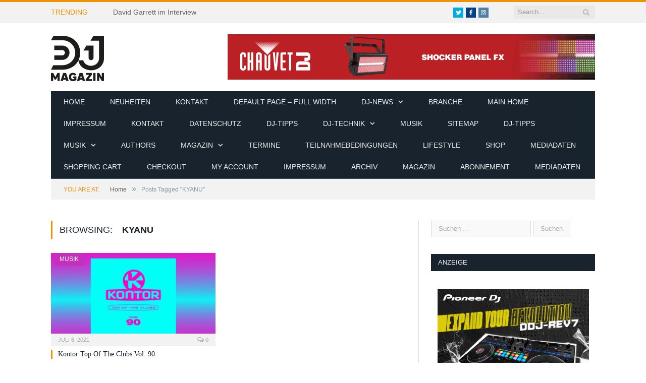

--- FILE ---
content_type: text/html; charset=UTF-8
request_url: https://www.dj-magazin.de/tag/kyanu/
body_size: 16306
content:
<!DOCTYPE html>

<!--[if IE 8]> <html class="ie ie8" dir="ltr" lang="de" prefix="og: https://ogp.me/ns#"> <![endif]-->
<!--[if IE 9]> <html class="ie ie9" dir="ltr" lang="de" prefix="og: https://ogp.me/ns#"> <![endif]-->
<!--[if gt IE 9]><!--> <html dir="ltr" lang="de" prefix="og: https://ogp.me/ns#"> <!--<![endif]-->

<head>


<meta charset="UTF-8" />
<title>KYANU - DJ-MAGAZIN</title>

 
<meta name="viewport" content="width=device-width, initial-scale=1" />
<link rel="pingback" href="https://www.dj-magazin.de/xmlrpc.php" />
	
<link rel="shortcut icon" href="https://www.dj-magazin.de/wp-content/uploads/2016/12/favicon.png" />	

	

		<!-- All in One SEO 4.9.3 - aioseo.com -->
	<meta name="robots" content="max-image-preview:large" />
	<link rel="canonical" href="https://www.dj-magazin.de/tag/kyanu/" />
	<meta name="generator" content="All in One SEO (AIOSEO) 4.9.3" />
		<script type="application/ld+json" class="aioseo-schema">
			{"@context":"https:\/\/schema.org","@graph":[{"@type":"BreadcrumbList","@id":"https:\/\/www.dj-magazin.de\/tag\/kyanu\/#breadcrumblist","itemListElement":[{"@type":"ListItem","@id":"https:\/\/www.dj-magazin.de#listItem","position":1,"name":"Home","item":"https:\/\/www.dj-magazin.de","nextItem":{"@type":"ListItem","@id":"https:\/\/www.dj-magazin.de\/tag\/kyanu\/#listItem","name":"KYANU"}},{"@type":"ListItem","@id":"https:\/\/www.dj-magazin.de\/tag\/kyanu\/#listItem","position":2,"name":"KYANU","previousItem":{"@type":"ListItem","@id":"https:\/\/www.dj-magazin.de#listItem","name":"Home"}}]},{"@type":"CollectionPage","@id":"https:\/\/www.dj-magazin.de\/tag\/kyanu\/#collectionpage","url":"https:\/\/www.dj-magazin.de\/tag\/kyanu\/","name":"KYANU - DJ-MAGAZIN","inLanguage":"de-DE","isPartOf":{"@id":"https:\/\/www.dj-magazin.de\/#website"},"breadcrumb":{"@id":"https:\/\/www.dj-magazin.de\/tag\/kyanu\/#breadcrumblist"}},{"@type":"Organization","@id":"https:\/\/www.dj-magazin.de\/#organization","name":"DJ-MAGAZIN","description":"Fachmagazin Berufsverband Discjockey e.V.","url":"https:\/\/www.dj-magazin.de\/"},{"@type":"WebSite","@id":"https:\/\/www.dj-magazin.de\/#website","url":"https:\/\/www.dj-magazin.de\/","name":"DJ-MAGAZIN","description":"Fachmagazin Berufsverband Discjockey e.V.","inLanguage":"de-DE","publisher":{"@id":"https:\/\/www.dj-magazin.de\/#organization"}}]}
		</script>
		<!-- All in One SEO -->


<link rel='dns-prefetch' href='//maxcdn.bootstrapcdn.com' />
<link rel="alternate" type="application/rss+xml" title="DJ-MAGAZIN &raquo; Feed" href="https://www.dj-magazin.de/feed/" />
<link rel="alternate" type="application/rss+xml" title="DJ-MAGAZIN &raquo; KYANU Schlagwort-Feed" href="https://www.dj-magazin.de/tag/kyanu/feed/" />
		<!-- This site uses the Google Analytics by MonsterInsights plugin v8.25.0 - Using Analytics tracking - https://www.monsterinsights.com/ -->
		<!-- Note: MonsterInsights is not currently configured on this site. The site owner needs to authenticate with Google Analytics in the MonsterInsights settings panel. -->
					<!-- No tracking code set -->
				<!-- / Google Analytics by MonsterInsights -->
		<style id='wp-img-auto-sizes-contain-inline-css' type='text/css'>
img:is([sizes=auto i],[sizes^="auto," i]){contain-intrinsic-size:3000px 1500px}
/*# sourceURL=wp-img-auto-sizes-contain-inline-css */
</style>
<style id='wp-emoji-styles-inline-css' type='text/css'>

	img.wp-smiley, img.emoji {
		display: inline !important;
		border: none !important;
		box-shadow: none !important;
		height: 1em !important;
		width: 1em !important;
		margin: 0 0.07em !important;
		vertical-align: -0.1em !important;
		background: none !important;
		padding: 0 !important;
	}
/*# sourceURL=wp-emoji-styles-inline-css */
</style>
<link rel='stylesheet' id='wp-block-library-css' href='https://www.dj-magazin.de/wp-includes/css/dist/block-library/style.min.css?ver=6.9' type='text/css' media='all' />
<style id='global-styles-inline-css' type='text/css'>
:root{--wp--preset--aspect-ratio--square: 1;--wp--preset--aspect-ratio--4-3: 4/3;--wp--preset--aspect-ratio--3-4: 3/4;--wp--preset--aspect-ratio--3-2: 3/2;--wp--preset--aspect-ratio--2-3: 2/3;--wp--preset--aspect-ratio--16-9: 16/9;--wp--preset--aspect-ratio--9-16: 9/16;--wp--preset--color--black: #000000;--wp--preset--color--cyan-bluish-gray: #abb8c3;--wp--preset--color--white: #ffffff;--wp--preset--color--pale-pink: #f78da7;--wp--preset--color--vivid-red: #cf2e2e;--wp--preset--color--luminous-vivid-orange: #ff6900;--wp--preset--color--luminous-vivid-amber: #fcb900;--wp--preset--color--light-green-cyan: #7bdcb5;--wp--preset--color--vivid-green-cyan: #00d084;--wp--preset--color--pale-cyan-blue: #8ed1fc;--wp--preset--color--vivid-cyan-blue: #0693e3;--wp--preset--color--vivid-purple: #9b51e0;--wp--preset--gradient--vivid-cyan-blue-to-vivid-purple: linear-gradient(135deg,rgb(6,147,227) 0%,rgb(155,81,224) 100%);--wp--preset--gradient--light-green-cyan-to-vivid-green-cyan: linear-gradient(135deg,rgb(122,220,180) 0%,rgb(0,208,130) 100%);--wp--preset--gradient--luminous-vivid-amber-to-luminous-vivid-orange: linear-gradient(135deg,rgb(252,185,0) 0%,rgb(255,105,0) 100%);--wp--preset--gradient--luminous-vivid-orange-to-vivid-red: linear-gradient(135deg,rgb(255,105,0) 0%,rgb(207,46,46) 100%);--wp--preset--gradient--very-light-gray-to-cyan-bluish-gray: linear-gradient(135deg,rgb(238,238,238) 0%,rgb(169,184,195) 100%);--wp--preset--gradient--cool-to-warm-spectrum: linear-gradient(135deg,rgb(74,234,220) 0%,rgb(151,120,209) 20%,rgb(207,42,186) 40%,rgb(238,44,130) 60%,rgb(251,105,98) 80%,rgb(254,248,76) 100%);--wp--preset--gradient--blush-light-purple: linear-gradient(135deg,rgb(255,206,236) 0%,rgb(152,150,240) 100%);--wp--preset--gradient--blush-bordeaux: linear-gradient(135deg,rgb(254,205,165) 0%,rgb(254,45,45) 50%,rgb(107,0,62) 100%);--wp--preset--gradient--luminous-dusk: linear-gradient(135deg,rgb(255,203,112) 0%,rgb(199,81,192) 50%,rgb(65,88,208) 100%);--wp--preset--gradient--pale-ocean: linear-gradient(135deg,rgb(255,245,203) 0%,rgb(182,227,212) 50%,rgb(51,167,181) 100%);--wp--preset--gradient--electric-grass: linear-gradient(135deg,rgb(202,248,128) 0%,rgb(113,206,126) 100%);--wp--preset--gradient--midnight: linear-gradient(135deg,rgb(2,3,129) 0%,rgb(40,116,252) 100%);--wp--preset--font-size--small: 13px;--wp--preset--font-size--medium: 20px;--wp--preset--font-size--large: 36px;--wp--preset--font-size--x-large: 42px;--wp--preset--spacing--20: 0.44rem;--wp--preset--spacing--30: 0.67rem;--wp--preset--spacing--40: 1rem;--wp--preset--spacing--50: 1.5rem;--wp--preset--spacing--60: 2.25rem;--wp--preset--spacing--70: 3.38rem;--wp--preset--spacing--80: 5.06rem;--wp--preset--shadow--natural: 6px 6px 9px rgba(0, 0, 0, 0.2);--wp--preset--shadow--deep: 12px 12px 50px rgba(0, 0, 0, 0.4);--wp--preset--shadow--sharp: 6px 6px 0px rgba(0, 0, 0, 0.2);--wp--preset--shadow--outlined: 6px 6px 0px -3px rgb(255, 255, 255), 6px 6px rgb(0, 0, 0);--wp--preset--shadow--crisp: 6px 6px 0px rgb(0, 0, 0);}:where(.is-layout-flex){gap: 0.5em;}:where(.is-layout-grid){gap: 0.5em;}body .is-layout-flex{display: flex;}.is-layout-flex{flex-wrap: wrap;align-items: center;}.is-layout-flex > :is(*, div){margin: 0;}body .is-layout-grid{display: grid;}.is-layout-grid > :is(*, div){margin: 0;}:where(.wp-block-columns.is-layout-flex){gap: 2em;}:where(.wp-block-columns.is-layout-grid){gap: 2em;}:where(.wp-block-post-template.is-layout-flex){gap: 1.25em;}:where(.wp-block-post-template.is-layout-grid){gap: 1.25em;}.has-black-color{color: var(--wp--preset--color--black) !important;}.has-cyan-bluish-gray-color{color: var(--wp--preset--color--cyan-bluish-gray) !important;}.has-white-color{color: var(--wp--preset--color--white) !important;}.has-pale-pink-color{color: var(--wp--preset--color--pale-pink) !important;}.has-vivid-red-color{color: var(--wp--preset--color--vivid-red) !important;}.has-luminous-vivid-orange-color{color: var(--wp--preset--color--luminous-vivid-orange) !important;}.has-luminous-vivid-amber-color{color: var(--wp--preset--color--luminous-vivid-amber) !important;}.has-light-green-cyan-color{color: var(--wp--preset--color--light-green-cyan) !important;}.has-vivid-green-cyan-color{color: var(--wp--preset--color--vivid-green-cyan) !important;}.has-pale-cyan-blue-color{color: var(--wp--preset--color--pale-cyan-blue) !important;}.has-vivid-cyan-blue-color{color: var(--wp--preset--color--vivid-cyan-blue) !important;}.has-vivid-purple-color{color: var(--wp--preset--color--vivid-purple) !important;}.has-black-background-color{background-color: var(--wp--preset--color--black) !important;}.has-cyan-bluish-gray-background-color{background-color: var(--wp--preset--color--cyan-bluish-gray) !important;}.has-white-background-color{background-color: var(--wp--preset--color--white) !important;}.has-pale-pink-background-color{background-color: var(--wp--preset--color--pale-pink) !important;}.has-vivid-red-background-color{background-color: var(--wp--preset--color--vivid-red) !important;}.has-luminous-vivid-orange-background-color{background-color: var(--wp--preset--color--luminous-vivid-orange) !important;}.has-luminous-vivid-amber-background-color{background-color: var(--wp--preset--color--luminous-vivid-amber) !important;}.has-light-green-cyan-background-color{background-color: var(--wp--preset--color--light-green-cyan) !important;}.has-vivid-green-cyan-background-color{background-color: var(--wp--preset--color--vivid-green-cyan) !important;}.has-pale-cyan-blue-background-color{background-color: var(--wp--preset--color--pale-cyan-blue) !important;}.has-vivid-cyan-blue-background-color{background-color: var(--wp--preset--color--vivid-cyan-blue) !important;}.has-vivid-purple-background-color{background-color: var(--wp--preset--color--vivid-purple) !important;}.has-black-border-color{border-color: var(--wp--preset--color--black) !important;}.has-cyan-bluish-gray-border-color{border-color: var(--wp--preset--color--cyan-bluish-gray) !important;}.has-white-border-color{border-color: var(--wp--preset--color--white) !important;}.has-pale-pink-border-color{border-color: var(--wp--preset--color--pale-pink) !important;}.has-vivid-red-border-color{border-color: var(--wp--preset--color--vivid-red) !important;}.has-luminous-vivid-orange-border-color{border-color: var(--wp--preset--color--luminous-vivid-orange) !important;}.has-luminous-vivid-amber-border-color{border-color: var(--wp--preset--color--luminous-vivid-amber) !important;}.has-light-green-cyan-border-color{border-color: var(--wp--preset--color--light-green-cyan) !important;}.has-vivid-green-cyan-border-color{border-color: var(--wp--preset--color--vivid-green-cyan) !important;}.has-pale-cyan-blue-border-color{border-color: var(--wp--preset--color--pale-cyan-blue) !important;}.has-vivid-cyan-blue-border-color{border-color: var(--wp--preset--color--vivid-cyan-blue) !important;}.has-vivid-purple-border-color{border-color: var(--wp--preset--color--vivid-purple) !important;}.has-vivid-cyan-blue-to-vivid-purple-gradient-background{background: var(--wp--preset--gradient--vivid-cyan-blue-to-vivid-purple) !important;}.has-light-green-cyan-to-vivid-green-cyan-gradient-background{background: var(--wp--preset--gradient--light-green-cyan-to-vivid-green-cyan) !important;}.has-luminous-vivid-amber-to-luminous-vivid-orange-gradient-background{background: var(--wp--preset--gradient--luminous-vivid-amber-to-luminous-vivid-orange) !important;}.has-luminous-vivid-orange-to-vivid-red-gradient-background{background: var(--wp--preset--gradient--luminous-vivid-orange-to-vivid-red) !important;}.has-very-light-gray-to-cyan-bluish-gray-gradient-background{background: var(--wp--preset--gradient--very-light-gray-to-cyan-bluish-gray) !important;}.has-cool-to-warm-spectrum-gradient-background{background: var(--wp--preset--gradient--cool-to-warm-spectrum) !important;}.has-blush-light-purple-gradient-background{background: var(--wp--preset--gradient--blush-light-purple) !important;}.has-blush-bordeaux-gradient-background{background: var(--wp--preset--gradient--blush-bordeaux) !important;}.has-luminous-dusk-gradient-background{background: var(--wp--preset--gradient--luminous-dusk) !important;}.has-pale-ocean-gradient-background{background: var(--wp--preset--gradient--pale-ocean) !important;}.has-electric-grass-gradient-background{background: var(--wp--preset--gradient--electric-grass) !important;}.has-midnight-gradient-background{background: var(--wp--preset--gradient--midnight) !important;}.has-small-font-size{font-size: var(--wp--preset--font-size--small) !important;}.has-medium-font-size{font-size: var(--wp--preset--font-size--medium) !important;}.has-large-font-size{font-size: var(--wp--preset--font-size--large) !important;}.has-x-large-font-size{font-size: var(--wp--preset--font-size--x-large) !important;}
/*# sourceURL=global-styles-inline-css */
</style>

<style id='classic-theme-styles-inline-css' type='text/css'>
/*! This file is auto-generated */
.wp-block-button__link{color:#fff;background-color:#32373c;border-radius:9999px;box-shadow:none;text-decoration:none;padding:calc(.667em + 2px) calc(1.333em + 2px);font-size:1.125em}.wp-block-file__button{background:#32373c;color:#fff;text-decoration:none}
/*# sourceURL=/wp-includes/css/classic-themes.min.css */
</style>
<link rel='stylesheet' id='contact-form-7-css' href='https://www.dj-magazin.de/wp-content/plugins/contact-form-7/includes/css/styles.css?ver=5.9.3' type='text/css' media='all' />
<link rel='stylesheet' id='ppress-frontend-css' href='https://www.dj-magazin.de/wp-content/plugins/wp-user-avatar/assets/css/frontend.min.css?ver=4.15.6' type='text/css' media='all' />
<link rel='stylesheet' id='ppress-flatpickr-css' href='https://www.dj-magazin.de/wp-content/plugins/wp-user-avatar/assets/flatpickr/flatpickr.min.css?ver=4.15.6' type='text/css' media='all' />
<link rel='stylesheet' id='ppress-select2-css' href='https://www.dj-magazin.de/wp-content/plugins/wp-user-avatar/assets/select2/select2.min.css?ver=6.9' type='text/css' media='all' />
<link rel='stylesheet' id='ecwd-popup-style-css' href='https://www.dj-magazin.de/wp-content/plugins/event-calendar-wd/css/ecwd_popup.css?ver=1.1.55_58b6771c4974f' type='text/css' media='all' />
<link rel='stylesheet' id='ecwd_font-awesome-css' href='https://www.dj-magazin.de/wp-content/plugins/event-calendar-wd/css/font-awesome/font-awesome.css?ver=1.1.55_58b6771c4974f' type='text/css' media='all' />
<link rel='stylesheet' id='ecwd-public-css' href='https://www.dj-magazin.de/wp-content/plugins/event-calendar-wd/css/style.css?ver=1.1.55_58b6771c4974f' type='text/css' media='all' />

<link rel='stylesheet' id='smartmag-core-css' href='https://www.dj-magazin.de/wp-content/themes/smart-mag/style.css?ver=2.6.1' type='text/css' media='all' />
<link rel='stylesheet' id='smartmag-responsive-css' href='https://www.dj-magazin.de/wp-content/themes/smart-mag/css/responsive.css?ver=2.6.1' type='text/css' media='all' />
<link rel='stylesheet' id='smartmag-font-awesome-css' href='https://www.dj-magazin.de/wp-content/themes/smart-mag/css/fontawesome/css/font-awesome.min.css?ver=2.6.1' type='text/css' media='all' />
<link rel='stylesheet' id='cff-css' href='https://www.dj-magazin.de/wp-content/plugins/custom-facebook-feed/assets/css/cff-style.min.css?ver=4.2.3' type='text/css' media='all' />
<link rel='stylesheet' id='sb-font-awesome-css' href='https://maxcdn.bootstrapcdn.com/font-awesome/4.7.0/css/font-awesome.min.css?ver=6.9' type='text/css' media='all' />
<link rel='stylesheet' id='newsletter-css' href='https://www.dj-magazin.de/wp-content/plugins/newsletter/style.css?ver=8.2.8' type='text/css' media='all' />
<link rel='stylesheet' id='sp-dsgvo_twbs4_grid-css' href='https://www.dj-magazin.de/wp-content/plugins/shapepress-dsgvo/public/css/bootstrap-grid.min.css?ver=3.1.32' type='text/css' media='all' />
<link rel='stylesheet' id='sp-dsgvo-css' href='https://www.dj-magazin.de/wp-content/plugins/shapepress-dsgvo/public/css/sp-dsgvo-public.min.css?ver=3.1.32' type='text/css' media='all' />
<link rel='stylesheet' id='sp-dsgvo_popup-css' href='https://www.dj-magazin.de/wp-content/plugins/shapepress-dsgvo/public/css/sp-dsgvo-popup.min.css?ver=3.1.32' type='text/css' media='all' />
<link rel='stylesheet' id='simplebar-css' href='https://www.dj-magazin.de/wp-content/plugins/shapepress-dsgvo/public/css/simplebar.min.css?ver=6.9' type='text/css' media='all' />
<link rel='stylesheet' id='custom-css-css' href='https://www.dj-magazin.de/?bunyad_custom_css=1&#038;ver=6.9' type='text/css' media='all' />
<script type="text/javascript" src="https://www.dj-magazin.de/wp-includes/js/jquery/jquery.min.js?ver=3.7.1" id="jquery-core-js"></script>
<script type="text/javascript" src="https://www.dj-magazin.de/wp-includes/js/jquery/jquery-migrate.min.js?ver=3.4.1" id="jquery-migrate-js"></script>
<script type="text/javascript" src="https://www.dj-magazin.de/wp-content/plugins/wp-retina-2x/app/picturefill.min.js?ver=1712039904" id="wr2x-picturefill-js-js"></script>
<script type="text/javascript" src="https://www.dj-magazin.de/wp-content/plugins/wp-user-avatar/assets/flatpickr/flatpickr.min.js?ver=4.15.6" id="ppress-flatpickr-js"></script>
<script type="text/javascript" src="https://www.dj-magazin.de/wp-content/plugins/wp-user-avatar/assets/select2/select2.min.js?ver=4.15.6" id="ppress-select2-js"></script>
<script type="text/javascript" id="wp-statistics-tracker-js-extra">
/* <![CDATA[ */
var WP_Statistics_Tracker_Object = {"hitRequestUrl":"https://www.dj-magazin.de/wp-json/wp-statistics/v2/hit?wp_statistics_hit_rest=yes&track_all=0&current_page_type=post_tag&current_page_id=2718&search_query&page_uri=L3RhZy9reWFudS8","keepOnlineRequestUrl":"https://www.dj-magazin.de/wp-json/wp-statistics/v2/online?wp_statistics_hit_rest=yes&track_all=0&current_page_type=post_tag&current_page_id=2718&search_query&page_uri=L3RhZy9reWFudS8","option":{"dntEnabled":false,"cacheCompatibility":false}};
//# sourceURL=wp-statistics-tracker-js-extra
/* ]]> */
</script>
<script type="text/javascript" src="https://www.dj-magazin.de/wp-content/plugins/wp-statistics/assets/js/tracker.js?ver=6.9" id="wp-statistics-tracker-js"></script>
<script type="text/javascript" id="sp-dsgvo-js-extra">
/* <![CDATA[ */
var spDsgvoGeneralConfig = {"ajaxUrl":"https://www.dj-magazin.de/wp-admin/admin-ajax.php","wpJsonUrl":"https://www.dj-magazin.de/wp-json/legalweb/v1/","cookieName":"sp_dsgvo_cookie_settings","cookieVersion":"0","cookieLifeTime":"86400","cookieLifeTimeDismiss":"86400","locale":"de_DE","privacyPolicyPageId":"2096","privacyPolicyPageUrl":"https://www.dj-magazin.de/datenschutz/","imprintPageId":"2124","imprintPageUrl":"https://www.dj-magazin.de/impressum/","showNoticeOnClose":"0","initialDisplayType":"none","allIntegrationSlugs":[],"noticeHideEffect":"none","noticeOnScroll":"","noticeOnScrollOffset":"100","currentPageId":"12062","forceCookieInfo":"0","clientSideBlocking":"0"};
var spDsgvoIntegrationConfig = [];
//# sourceURL=sp-dsgvo-js-extra
/* ]]> */
</script>
<script type="text/javascript" src="https://www.dj-magazin.de/wp-content/plugins/shapepress-dsgvo/public/js/sp-dsgvo-public.min.js?ver=3.1.32" id="sp-dsgvo-js"></script>
<link rel="https://api.w.org/" href="https://www.dj-magazin.de/wp-json/" /><link rel="alternate" title="JSON" type="application/json" href="https://www.dj-magazin.de/wp-json/wp/v2/tags/2718" /><link rel="EditURI" type="application/rsd+xml" title="RSD" href="https://www.dj-magazin.de/xmlrpc.php?rsd" />
<meta name="generator" content="WordPress 6.9" />

<!-- This site is using AdRotate v5.12.9 to display their advertisements - https://ajdg.solutions/ -->
<!-- AdRotate CSS -->
<style type="text/css" media="screen">
	.g { margin:0px; padding:0px; overflow:hidden; line-height:1; zoom:1; }
	.g img { height:auto; }
	.g-col { position:relative; float:left; }
	.g-col:first-child { margin-left: 0; }
	.g-col:last-child { margin-right: 0; }
	@media only screen and (max-width: 480px) {
		.g-col, .g-dyn, .g-single { width:100%; margin-left:0; margin-right:0; }
	}
</style>
<!-- /AdRotate CSS -->

		<script>
			document.documentElement.className = document.documentElement.className.replace( 'no-js', 'js' );
		</script>
				<style>
			.no-js img.lazyload { display: none; }
			figure.wp-block-image img.lazyloading { min-width: 150px; }
							.lazyload, .lazyloading { opacity: 0; }
				.lazyloaded {
					opacity: 1;
					transition: opacity 400ms;
					transition-delay: 0ms;
				}
					</style>
		<!-- Analytics by WP Statistics v14.5.2 - https://wp-statistics.com/ -->
<meta name="generator" content="Elementor 3.20.3; features: e_optimized_assets_loading, e_optimized_css_loading, additional_custom_breakpoints, block_editor_assets_optimize, e_image_loading_optimization; settings: css_print_method-external, google_font-enabled, font_display-auto">
<style>
    .sp-dsgvo-blocked-embedding-placeholder
    {
        color: #313334;
                    background: linear-gradient(90deg, #e3ffe7 0%, #d9e7ff 100%);            }

    a.sp-dsgvo-blocked-embedding-button-enable,
    a.sp-dsgvo-blocked-embedding-button-enable:hover,
    a.sp-dsgvo-blocked-embedding-button-enable:active {
        color: #313334;
        border-color: #313334;
        border-width: 2px;
    }

            .wp-embed-aspect-16-9 .sp-dsgvo-blocked-embedding-placeholder,
        .vc_video-aspect-ratio-169 .sp-dsgvo-blocked-embedding-placeholder,
        .elementor-aspect-ratio-169 .sp-dsgvo-blocked-embedding-placeholder{
            margin-top: -56.25%; /*16:9*/
        }

        .wp-embed-aspect-4-3 .sp-dsgvo-blocked-embedding-placeholder,
        .vc_video-aspect-ratio-43 .sp-dsgvo-blocked-embedding-placeholder,
        .elementor-aspect-ratio-43 .sp-dsgvo-blocked-embedding-placeholder{
            margin-top: -75%;
        }

        .wp-embed-aspect-3-2 .sp-dsgvo-blocked-embedding-placeholder,
        .vc_video-aspect-ratio-32 .sp-dsgvo-blocked-embedding-placeholder,
        .elementor-aspect-ratio-32 .sp-dsgvo-blocked-embedding-placeholder{
            margin-top: -66.66%;
        }
    </style>
            <style>
                /* latin */
                @font-face {
                    font-family: 'Roboto';
                    font-style: italic;
                    font-weight: 300;
                    src: local('Roboto Light Italic'),
                    local('Roboto-LightItalic'),
                    url(https://www.dj-magazin.de/wp-content/plugins/shapepress-dsgvo/public/css/fonts/roboto/Roboto-LightItalic-webfont.woff) format('woff');
                    font-display: swap;

                }

                /* latin */
                @font-face {
                    font-family: 'Roboto';
                    font-style: italic;
                    font-weight: 400;
                    src: local('Roboto Italic'),
                    local('Roboto-Italic'),
                    url(https://www.dj-magazin.de/wp-content/plugins/shapepress-dsgvo/public/css/fonts/roboto/Roboto-Italic-webfont.woff) format('woff');
                    font-display: swap;
                }

                /* latin */
                @font-face {
                    font-family: 'Roboto';
                    font-style: italic;
                    font-weight: 700;
                    src: local('Roboto Bold Italic'),
                    local('Roboto-BoldItalic'),
                    url(https://www.dj-magazin.de/wp-content/plugins/shapepress-dsgvo/public/css/fonts/roboto/Roboto-BoldItalic-webfont.woff) format('woff');
                    font-display: swap;
                }

                /* latin */
                @font-face {
                    font-family: 'Roboto';
                    font-style: italic;
                    font-weight: 900;
                    src: local('Roboto Black Italic'),
                    local('Roboto-BlackItalic'),
                    url(https://www.dj-magazin.de/wp-content/plugins/shapepress-dsgvo/public/css/fonts/roboto/Roboto-BlackItalic-webfont.woff) format('woff');
                    font-display: swap;
                }

                /* latin */
                @font-face {
                    font-family: 'Roboto';
                    font-style: normal;
                    font-weight: 300;
                    src: local('Roboto Light'),
                    local('Roboto-Light'),
                    url(https://www.dj-magazin.de/wp-content/plugins/shapepress-dsgvo/public/css/fonts/roboto/Roboto-Light-webfont.woff) format('woff');
                    font-display: swap;
                }

                /* latin */
                @font-face {
                    font-family: 'Roboto';
                    font-style: normal;
                    font-weight: 400;
                    src: local('Roboto Regular'),
                    local('Roboto-Regular'),
                    url(https://www.dj-magazin.de/wp-content/plugins/shapepress-dsgvo/public/css/fonts/roboto/Roboto-Regular-webfont.woff) format('woff');
                    font-display: swap;
                }

                /* latin */
                @font-face {
                    font-family: 'Roboto';
                    font-style: normal;
                    font-weight: 700;
                    src: local('Roboto Bold'),
                    local('Roboto-Bold'),
                    url(https://www.dj-magazin.de/wp-content/plugins/shapepress-dsgvo/public/css/fonts/roboto/Roboto-Bold-webfont.woff) format('woff');
                    font-display: swap;
                }

                /* latin */
                @font-face {
                    font-family: 'Roboto';
                    font-style: normal;
                    font-weight: 900;
                    src: local('Roboto Black'),
                    local('Roboto-Black'),
                    url(https://www.dj-magazin.de/wp-content/plugins/shapepress-dsgvo/public/css/fonts/roboto/Roboto-Black-webfont.woff) format('woff');
                    font-display: swap;
                }
            </style>
            <meta name="generator" content="Powered by Slider Revolution 6.6.15 - responsive, Mobile-Friendly Slider Plugin for WordPress with comfortable drag and drop interface." />
<script>function setREVStartSize(e){
			//window.requestAnimationFrame(function() {
				window.RSIW = window.RSIW===undefined ? window.innerWidth : window.RSIW;
				window.RSIH = window.RSIH===undefined ? window.innerHeight : window.RSIH;
				try {
					var pw = document.getElementById(e.c).parentNode.offsetWidth,
						newh;
					pw = pw===0 || isNaN(pw) || (e.l=="fullwidth" || e.layout=="fullwidth") ? window.RSIW : pw;
					e.tabw = e.tabw===undefined ? 0 : parseInt(e.tabw);
					e.thumbw = e.thumbw===undefined ? 0 : parseInt(e.thumbw);
					e.tabh = e.tabh===undefined ? 0 : parseInt(e.tabh);
					e.thumbh = e.thumbh===undefined ? 0 : parseInt(e.thumbh);
					e.tabhide = e.tabhide===undefined ? 0 : parseInt(e.tabhide);
					e.thumbhide = e.thumbhide===undefined ? 0 : parseInt(e.thumbhide);
					e.mh = e.mh===undefined || e.mh=="" || e.mh==="auto" ? 0 : parseInt(e.mh,0);
					if(e.layout==="fullscreen" || e.l==="fullscreen")
						newh = Math.max(e.mh,window.RSIH);
					else{
						e.gw = Array.isArray(e.gw) ? e.gw : [e.gw];
						for (var i in e.rl) if (e.gw[i]===undefined || e.gw[i]===0) e.gw[i] = e.gw[i-1];
						e.gh = e.el===undefined || e.el==="" || (Array.isArray(e.el) && e.el.length==0)? e.gh : e.el;
						e.gh = Array.isArray(e.gh) ? e.gh : [e.gh];
						for (var i in e.rl) if (e.gh[i]===undefined || e.gh[i]===0) e.gh[i] = e.gh[i-1];
											
						var nl = new Array(e.rl.length),
							ix = 0,
							sl;
						e.tabw = e.tabhide>=pw ? 0 : e.tabw;
						e.thumbw = e.thumbhide>=pw ? 0 : e.thumbw;
						e.tabh = e.tabhide>=pw ? 0 : e.tabh;
						e.thumbh = e.thumbhide>=pw ? 0 : e.thumbh;
						for (var i in e.rl) nl[i] = e.rl[i]<window.RSIW ? 0 : e.rl[i];
						sl = nl[0];
						for (var i in nl) if (sl>nl[i] && nl[i]>0) { sl = nl[i]; ix=i;}
						var m = pw>(e.gw[ix]+e.tabw+e.thumbw) ? 1 : (pw-(e.tabw+e.thumbw)) / (e.gw[ix]);
						newh =  (e.gh[ix] * m) + (e.tabh + e.thumbh);
					}
					var el = document.getElementById(e.c);
					if (el!==null && el) el.style.height = newh+"px";
					el = document.getElementById(e.c+"_wrapper");
					if (el!==null && el) {
						el.style.height = newh+"px";
						el.style.display = "block";
					}
				} catch(e){
					console.log("Failure at Presize of Slider:" + e)
				}
			//});
		  };</script>
	
<!--[if lt IE 9]>
<script src="https://www.dj-magazin.de/wp-content/themes/smart-mag/js/html5.js" type="text/javascript"></script>
<![endif]-->

<link rel='stylesheet' id='rs-plugin-settings-css' href='https://www.dj-magazin.de/wp-content/plugins/revslider/public/assets/css/rs6.css?ver=6.6.15' type='text/css' media='all' />
<style id='rs-plugin-settings-inline-css' type='text/css'>
#rs-demo-id {}
/*# sourceURL=rs-plugin-settings-inline-css */
</style>
</head>


<body class="archive tag tag-kyanu tag-2718 wp-theme-smart-mag page-builder ecwd-theme-smart-mag right-sidebar full has-nav-dark elementor-default elementor-kit-12483">

<div class="main-wrap">

	
	
	<div class="top-bar">

		<div class="wrap">
			<section class="top-bar-content cf">
			
								<div class="trending-ticker">
					<span class="heading">Trending</span>

					<ul>
												
												
							<li><a href="https://www.dj-magazin.de/david-garrett-im-interview/" title="David Garrett im Interview">David Garrett im Interview</a></li>
						
												
							<li><a href="https://www.dj-magazin.de/mayday-2025-latest-news/" title="MAYDAY 2025 &#8211; Latest News">MAYDAY 2025 &#8211; Latest News</a></li>
						
												
							<li><a href="https://www.dj-magazin.de/neues-vio-system/" title="Neues VIO-System">Neues VIO-System</a></li>
						
												
							<li><a href="https://www.dj-magazin.de/tom-wax-im-interview/" title="TOM WAX IM INTERVIEW">TOM WAX IM INTERVIEW</a></li>
						
												
							<li><a href="https://www.dj-magazin.de/bigcitybeats-world-club-dome-2/" title="BigCityBeats WORLD CLUB DOME">BigCityBeats WORLD CLUB DOME</a></li>
						
												
							<li><a href="https://www.dj-magazin.de/das-neue-dj-magazin-vom-bvd-e-v-ist-da/" title="Das neue DJ-MAGAZIN vom BVD e.V. ist da!">Das neue DJ-MAGAZIN vom BVD e.V. ist da!</a></li>
						
												
							<li><a href="https://www.dj-magazin.de/dj-magazin-prolight-sound/" title="DJ-MAGAZIN &#038; PROLIGHT &#038; SOUND">DJ-MAGAZIN &#038; PROLIGHT &#038; SOUND</a></li>
						
												
							<li><a href="https://www.dj-magazin.de/kai-tracid-im-interview/" title="Kai Tracid im Interview">Kai Tracid im Interview</a></li>
						
												
											</ul>
				</div>
				
									
					
		<div class="search">
			<form role="search" action="https://www.dj-magazin.de/" method="get">
				<input type="text" name="s" class="query live-search-query" value="" placeholder="Search..."/>
				<button class="search-button" type="submit"><i class="fa fa-search"></i></button>
			</form>
		</div> <!-- .search -->					
				
							<div class="textwidget"><ul class="social-icons cf">
						
						
						<li><a href="#" class="icon fa fa-twitter" title="Twitter"><span class="visuallyhidden">Twitter</span></a></li>

						<li><a href="https://www.facebook.com/bvd.dj.magazin/?fref=ts" class="icon fa fa-facebook" title="Facebook"><span class="visuallyhidden">Facebook</span></a></li>

						<li><a href="https://www.instagram.com/dj_magazin/" class="icon fa fa-instagram" title="Instagram"><span class="visuallyhidden">Instagram</span></a></li>

</ul></div>
						
			</section>
		</div>
		
	</div>
	
	<div id="main-head" class="main-head">
		
		<div class="wrap">
			
			
			<header class="default">
			
				<div class="title">
							<a href="https://www.dj-magazin.de/" title="DJ-MAGAZIN" rel="home" class">
		
														
								
				<img   alt="DJ-MAGAZIN" data-at2x="https://www.dj-magazin.de/wp-content/uploads/2016/12/DJ_Magazin_Logo_90x105.png" data-src="https://www.dj-magazin.de/wp-content/uploads/2016/12/DJ_Magazin_Logo_90x105.png" class="logo-image lazyload" src="[data-uri]" /><noscript><img src="https://www.dj-magazin.de/wp-content/uploads/2016/12/DJ_Magazin_Logo_90x105.png" class="logo-image" alt="DJ-MAGAZIN" data-at2x="https://www.dj-magazin.de/wp-content/uploads/2016/12/DJ_Magazin_Logo_90x105.png" /></noscript>
					 
						
		</a>				</div>
				
									
					<div class="right">
					
				
					
			<div class="adwrap-widget">
			
				<a href="https://youtu.be/oMf5ljzU8eE?si=0geJISpqkzVxgC1p" target="_blank"><img alt="Link to this page" data-src="https://www.dj-magazin.de/wp-content/uploads/2024/04/SHOCKER-BANNER-GIF-728x90-1.gif" class="lazyload" src="[data-uri]"><noscript><img src="https://www.dj-magazin.de/wp-content/uploads/2024/04/SHOCKER-BANNER-GIF-728x90-1.gif"alt="Link to this page"></noscript></a> 			
			</div>
		
				
							</div>
					
								
			</header>
				
							
				
<div class="navigation-wrap cf">

	<nav class="navigation cf nav-dark">
	
		<div class>
		
			<div class="mobile" data-type="classic" data-search="1">
				<a href="#" class="selected">
					<span class="text">Navigate</span><span class="current"></span> <i class="hamburger fa fa-bars"></i>
				</a>
			</div>
			
			<div class="menu-main-menu-container"><ul id="menu-main-menu" class="menu"><li id="menu-item-2127" class="menu-item menu-item-type-post_type menu-item-object-page menu-item-home menu-item-2127"><a href="https://www.dj-magazin.de/">Home</a></li>
<li id="menu-item-2071" class="menu-item menu-item-type-taxonomy menu-item-object-category menu-cat-13 menu-item-2071"><a href="https://www.dj-magazin.de/category/neuheiten/">NEUHEITEN</a></li>
<li id="menu-item-5099" class="menu-item menu-item-type-post_type menu-item-object-page menu-item-5099"><a href="https://www.dj-magazin.de/contact/">KONTAKT</a></li>
<li id="menu-item-2097" class="menu-item menu-item-type-post_type menu-item-object-page menu-item-privacy-policy menu-item-2097"><a rel="privacy-policy" href="https://www.dj-magazin.de/datenschutz/">Default Page – Full Width</a></li>
<li id="menu-item-2154" class="menu-item menu-item-type-taxonomy menu-item-object-category menu-item-has-children menu-cat-1 menu-item-2154"><a href="https://www.dj-magazin.de/category/dj-news/">DJ-NEWS</a>
<ul class="sub-menu">
	<li id="menu-item-5005" class="menu-item menu-item-type-taxonomy menu-item-object-category menu-cat-548 menu-item-5005"><a href="https://www.dj-magazin.de/category/dj-news/interviews/">INTERVIEWS</a></li>
</ul>
</li>
<li id="menu-item-2070" class="menu-item menu-item-type-taxonomy menu-item-object-category menu-cat-22 menu-item-2070"><a href="https://www.dj-magazin.de/category/dj-technik/">Branche</a></li>
<li id="menu-item-2098" class="menu-item menu-item-type-post_type menu-item-object-page menu-item-home menu-item-2098"><a href="https://www.dj-magazin.de/">Main Home</a></li>
<li id="menu-item-5098" class="menu-item menu-item-type-post_type menu-item-object-page menu-item-5098"><a href="https://www.dj-magazin.de/impressum/">IMPRESSUM</a></li>
<li id="menu-item-2099" class="menu-item menu-item-type-post_type menu-item-object-page menu-item-2099"><a href="https://www.dj-magazin.de/contact/">KONTAKT</a></li>
<li id="menu-item-2169" class="menu-item menu-item-type-post_type menu-item-object-page menu-item-privacy-policy menu-item-2169"><a rel="privacy-policy" href="https://www.dj-magazin.de/datenschutz/">DATENSCHUTZ</a></li>
<li id="menu-item-2068" class="menu-item menu-item-type-taxonomy menu-item-object-category menu-cat-23 menu-item-2068"><a href="https://www.dj-magazin.de/category/dj-tipps/">DJ-TIPPS</a></li>
<li id="menu-item-2155" class="menu-item menu-item-type-taxonomy menu-item-object-category menu-item-has-children menu-cat-22 menu-item-2155"><a href="https://www.dj-magazin.de/category/dj-technik/">DJ-TECHNIK</a>
<ul class="sub-menu">
	<li id="menu-item-2152" class="menu-item menu-item-type-taxonomy menu-item-object-category menu-cat-13 menu-item-2152"><a href="https://www.dj-magazin.de/category/neuheiten/">NEUHEITEN</a></li>
	<li id="menu-item-2151" class="menu-item menu-item-type-taxonomy menu-item-object-category menu-cat-20 menu-item-2151"><a href="https://www.dj-magazin.de/category/reviews/">REVIEWS</a></li>
</ul>
</li>
<li id="menu-item-2067" class="menu-item menu-item-type-taxonomy menu-item-object-category menu-cat-15 menu-item-2067"><a href="https://www.dj-magazin.de/category/musik/">MUSIK</a></li>
<li id="menu-item-2100" class="menu-item menu-item-type-post_type menu-item-object-page menu-item-2100"><a href="https://www.dj-magazin.de/sitemap/">Sitemap</a></li>
<li id="menu-item-2153" class="menu-item menu-item-type-taxonomy menu-item-object-category menu-cat-23 menu-item-2153"><a href="https://www.dj-magazin.de/category/dj-tipps/">DJ-TIPPS</a></li>
<li id="menu-item-2083" class="menu-item menu-item-type-taxonomy menu-item-object-category menu-item-has-children menu-cat-15 menu-item-2083"><a href="https://www.dj-magazin.de/category/musik/">MUSIK</a>
<ul class="sub-menu">
	<li id="menu-item-3158" class="menu-item menu-item-type-taxonomy menu-item-object-category menu-cat-96 menu-item-3158"><a href="https://www.dj-magazin.de/category/rss-feed/">Pop News</a></li>
	<li id="menu-item-3167" class="menu-item menu-item-type-custom menu-item-object-custom menu-item-3167"><a href="http://www.djtop100.de">DJTOP100</a></li>
	<li id="menu-item-3168" class="menu-item menu-item-type-custom menu-item-object-custom menu-item-3168"><a href="http://www.odjc.de">ODJC – offizielle DJ Charts</a></li>
</ul>
</li>
<li id="menu-item-2113" class="menu-item menu-item-type-post_type menu-item-object-page menu-item-2113"><a href="https://www.dj-magazin.de/authors/">Authors</a></li>
<li id="menu-item-2373" class="menu-item menu-item-type-post_type menu-item-object-page menu-item-has-children menu-item-2373"><a href="https://www.dj-magazin.de/magazin/">MAGAZIN</a>
<ul class="sub-menu">
	<li id="menu-item-2371" class="menu-item menu-item-type-taxonomy menu-item-object-category menu-cat-40 menu-item-2371"><a href="https://www.dj-magazin.de/category/magazin/aktuelle-ausgabe/">Aktuelle Ausgabe</a></li>
	<li id="menu-item-2355" class="menu-item menu-item-type-taxonomy menu-item-object-category menu-cat-39 menu-item-2355"><a href="https://www.dj-magazin.de/category/magazin/archiv/">ARCHIV</a></li>
	<li id="menu-item-2477" class="menu-item menu-item-type-post_type menu-item-object-page menu-item-2477"><a href="https://www.dj-magazin.de/abonnement/">Abonnement</a></li>
</ul>
</li>
<li id="menu-item-2116" class="menu-item menu-item-type-post_type menu-item-object-page menu-item-2116"><a href="https://www.dj-magazin.de/termine/">TERMINE</a></li>
<li id="menu-item-4153" class="menu-item menu-item-type-post_type menu-item-object-page menu-item-4153"><a href="https://www.dj-magazin.de/teilnahmebedingungen/">Teilnahmebedingungen</a></li>
<li id="menu-item-7176" class="menu-item menu-item-type-taxonomy menu-item-object-category menu-cat-1261 menu-item-7176"><a href="https://www.dj-magazin.de/category/lifestyle/">LIFESTYLE</a></li>
<li id="menu-item-2120" class="menu-item menu-item-type-post_type menu-item-object-page menu-item-2120"><a href="https://www.dj-magazin.de/shop/">Shop</a></li>
<li id="menu-item-2482" class="menu-item menu-item-type-post_type menu-item-object-page menu-item-2482"><a href="https://www.dj-magazin.de/mediadaten/">Mediadaten</a></li>
<li id="menu-item-2121" class="menu-item menu-item-type-post_type menu-item-object-page menu-item-2121"><a href="https://www.dj-magazin.de/cart/">Shopping Cart</a></li>
<li id="menu-item-2122" class="menu-item menu-item-type-post_type menu-item-object-page menu-item-2122"><a href="https://www.dj-magazin.de/checkout/">Checkout</a></li>
<li id="menu-item-2123" class="menu-item menu-item-type-post_type menu-item-object-page menu-item-2123"><a href="https://www.dj-magazin.de/my-account/">My Account</a></li>
<li id="menu-item-2125" class="menu-item menu-item-type-post_type menu-item-object-page menu-item-2125"><a href="https://www.dj-magazin.de/impressum/">IMPRESSUM</a></li>
<li id="menu-item-2325" class="menu-item menu-item-type-post_type menu-item-object-page menu-item-2325"><a href="https://www.dj-magazin.de/magazin/archiv/">Archiv</a></li>
<li id="menu-item-2347" class="menu-item menu-item-type-post_type menu-item-object-page menu-item-2347"><a href="https://www.dj-magazin.de/magazin/">MAGAZIN</a></li>
<li id="menu-item-2475" class="menu-item menu-item-type-post_type menu-item-object-page menu-item-2475"><a href="https://www.dj-magazin.de/abonnement/">Abonnement</a></li>
<li id="menu-item-2481" class="menu-item menu-item-type-post_type menu-item-object-page menu-item-2481"><a href="https://www.dj-magazin.de/mediadaten/">Mediadaten</a></li>
</ul></div>			
						
				<div class="mobile-menu-container"><ul id="menu-main-menu-1" class="menu mobile-menu"><li class="menu-item menu-item-type-post_type menu-item-object-page menu-item-home menu-item-2127"><a href="https://www.dj-magazin.de/">Home</a></li>
<li class="menu-item menu-item-type-taxonomy menu-item-object-category menu-cat-13 menu-item-2071"><a href="https://www.dj-magazin.de/category/neuheiten/">NEUHEITEN</a></li>
<li class="menu-item menu-item-type-post_type menu-item-object-page menu-item-5099"><a href="https://www.dj-magazin.de/contact/">KONTAKT</a></li>
<li class="menu-item menu-item-type-post_type menu-item-object-page menu-item-privacy-policy menu-item-2097"><a rel="privacy-policy" href="https://www.dj-magazin.de/datenschutz/">Default Page – Full Width</a></li>
<li class="menu-item menu-item-type-taxonomy menu-item-object-category menu-item-has-children menu-cat-1 menu-item-2154"><a href="https://www.dj-magazin.de/category/dj-news/">DJ-NEWS</a>
<ul class="sub-menu">
	<li class="menu-item menu-item-type-taxonomy menu-item-object-category menu-cat-548 menu-item-5005"><a href="https://www.dj-magazin.de/category/dj-news/interviews/">INTERVIEWS</a></li>
</ul>
</li>
<li class="menu-item menu-item-type-taxonomy menu-item-object-category menu-cat-22 menu-item-2070"><a href="https://www.dj-magazin.de/category/dj-technik/">Branche</a></li>
<li class="menu-item menu-item-type-post_type menu-item-object-page menu-item-home menu-item-2098"><a href="https://www.dj-magazin.de/">Main Home</a></li>
<li class="menu-item menu-item-type-post_type menu-item-object-page menu-item-5098"><a href="https://www.dj-magazin.de/impressum/">IMPRESSUM</a></li>
<li class="menu-item menu-item-type-post_type menu-item-object-page menu-item-2099"><a href="https://www.dj-magazin.de/contact/">KONTAKT</a></li>
<li class="menu-item menu-item-type-post_type menu-item-object-page menu-item-privacy-policy menu-item-2169"><a rel="privacy-policy" href="https://www.dj-magazin.de/datenschutz/">DATENSCHUTZ</a></li>
<li class="menu-item menu-item-type-taxonomy menu-item-object-category menu-cat-23 menu-item-2068"><a href="https://www.dj-magazin.de/category/dj-tipps/">DJ-TIPPS</a></li>
<li class="menu-item menu-item-type-taxonomy menu-item-object-category menu-item-has-children menu-cat-22 menu-item-2155"><a href="https://www.dj-magazin.de/category/dj-technik/">DJ-TECHNIK</a>
<ul class="sub-menu">
	<li class="menu-item menu-item-type-taxonomy menu-item-object-category menu-cat-13 menu-item-2152"><a href="https://www.dj-magazin.de/category/neuheiten/">NEUHEITEN</a></li>
	<li class="menu-item menu-item-type-taxonomy menu-item-object-category menu-cat-20 menu-item-2151"><a href="https://www.dj-magazin.de/category/reviews/">REVIEWS</a></li>
</ul>
</li>
<li class="menu-item menu-item-type-taxonomy menu-item-object-category menu-cat-15 menu-item-2067"><a href="https://www.dj-magazin.de/category/musik/">MUSIK</a></li>
<li class="menu-item menu-item-type-post_type menu-item-object-page menu-item-2100"><a href="https://www.dj-magazin.de/sitemap/">Sitemap</a></li>
<li class="menu-item menu-item-type-taxonomy menu-item-object-category menu-cat-23 menu-item-2153"><a href="https://www.dj-magazin.de/category/dj-tipps/">DJ-TIPPS</a></li>
<li class="menu-item menu-item-type-taxonomy menu-item-object-category menu-item-has-children menu-cat-15 menu-item-2083"><a href="https://www.dj-magazin.de/category/musik/">MUSIK</a>
<ul class="sub-menu">
	<li class="menu-item menu-item-type-taxonomy menu-item-object-category menu-cat-96 menu-item-3158"><a href="https://www.dj-magazin.de/category/rss-feed/">Pop News</a></li>
	<li class="menu-item menu-item-type-custom menu-item-object-custom menu-item-3167"><a href="http://www.djtop100.de">DJTOP100</a></li>
	<li class="menu-item menu-item-type-custom menu-item-object-custom menu-item-3168"><a href="http://www.odjc.de">ODJC – offizielle DJ Charts</a></li>
</ul>
</li>
<li class="menu-item menu-item-type-post_type menu-item-object-page menu-item-2113"><a href="https://www.dj-magazin.de/authors/">Authors</a></li>
<li class="menu-item menu-item-type-post_type menu-item-object-page menu-item-has-children menu-item-2373"><a href="https://www.dj-magazin.de/magazin/">MAGAZIN</a>
<ul class="sub-menu">
	<li class="menu-item menu-item-type-taxonomy menu-item-object-category menu-cat-40 menu-item-2371"><a href="https://www.dj-magazin.de/category/magazin/aktuelle-ausgabe/">Aktuelle Ausgabe</a></li>
	<li class="menu-item menu-item-type-taxonomy menu-item-object-category menu-cat-39 menu-item-2355"><a href="https://www.dj-magazin.de/category/magazin/archiv/">ARCHIV</a></li>
	<li class="menu-item menu-item-type-post_type menu-item-object-page menu-item-2477"><a href="https://www.dj-magazin.de/abonnement/">Abonnement</a></li>
</ul>
</li>
<li class="menu-item menu-item-type-post_type menu-item-object-page menu-item-2116"><a href="https://www.dj-magazin.de/termine/">TERMINE</a></li>
<li class="menu-item menu-item-type-post_type menu-item-object-page menu-item-4153"><a href="https://www.dj-magazin.de/teilnahmebedingungen/">Teilnahmebedingungen</a></li>
<li class="menu-item menu-item-type-taxonomy menu-item-object-category menu-cat-1261 menu-item-7176"><a href="https://www.dj-magazin.de/category/lifestyle/">LIFESTYLE</a></li>
<li class="menu-item menu-item-type-post_type menu-item-object-page menu-item-2120"><a href="https://www.dj-magazin.de/shop/">Shop</a></li>
<li class="menu-item menu-item-type-post_type menu-item-object-page menu-item-2482"><a href="https://www.dj-magazin.de/mediadaten/">Mediadaten</a></li>
<li class="menu-item menu-item-type-post_type menu-item-object-page menu-item-2121"><a href="https://www.dj-magazin.de/cart/">Shopping Cart</a></li>
<li class="menu-item menu-item-type-post_type menu-item-object-page menu-item-2122"><a href="https://www.dj-magazin.de/checkout/">Checkout</a></li>
<li class="menu-item menu-item-type-post_type menu-item-object-page menu-item-2123"><a href="https://www.dj-magazin.de/my-account/">My Account</a></li>
<li class="menu-item menu-item-type-post_type menu-item-object-page menu-item-2125"><a href="https://www.dj-magazin.de/impressum/">IMPRESSUM</a></li>
<li class="menu-item menu-item-type-post_type menu-item-object-page menu-item-2325"><a href="https://www.dj-magazin.de/magazin/archiv/">Archiv</a></li>
<li class="menu-item menu-item-type-post_type menu-item-object-page menu-item-2347"><a href="https://www.dj-magazin.de/magazin/">MAGAZIN</a></li>
<li class="menu-item menu-item-type-post_type menu-item-object-page menu-item-2475"><a href="https://www.dj-magazin.de/abonnement/">Abonnement</a></li>
<li class="menu-item menu-item-type-post_type menu-item-object-page menu-item-2481"><a href="https://www.dj-magazin.de/mediadaten/">Mediadaten</a></li>
</ul></div>			
				
		</div>
		
	</nav>

		
</div>				
							
		</div>
		
				
	</div>	
	<div class="breadcrumbs-wrap">
		
		<div class="wrap">
		<div class="breadcrumbs"><span class="location">You are at:</span><span itemscope itemtype="http://data-vocabulary.org/Breadcrumb"><a itemprop="url" href="https://www.dj-magazin.de/"><span itemprop="title">Home</span></a></span><span class="delim">&raquo;</span><span class="current">Posts Tagged "KYANU"</span></div>		</div>
		
	</div>


<div class="main wrap cf">
	<div class="row">
		<div class="col-8 main-content">
	
				
				
			<h2 class="main-heading">Browsing: <strong>KYANU</strong></h2>
			
					
			
		
		
	<div class="row listing meta-above">
		
					
		<div class="column half">
		
			<article class="highlights post-12062 post type-post status-publish format-standard has-post-thumbnail category-musik tag-jerome tag-kontor-records tag-kyanu tag-markus-gardeweg tag-top-of-the-clubs tag-totc tag-vol-90" itemscope itemtype="http://schema.org/Article">

					
		<span class="cat-title cat-15"><a href="https://www.dj-magazin.de/category/musik/" title="MUSIK">MUSIK</a></span>
		
						
				<a href="https://www.dj-magazin.de/kontor-top-of-the-clubs-vol-90/" title="Kontor Top Of The Clubs Vol. 90" class="image-link">
					<img fetchpriority="high" width="351" height="185"   alt="" title="Kontor Top Of The Clubs Vol. 90" itemprop="image" decoding="async" data-src="https://www.dj-magazin.de/wp-content/uploads/2021/07/topoftheclubs90-351x185.jpg" class="image wp-post-image lazyload" src="[data-uri]" /><noscript><img fetchpriority="high" width="351" height="185" src="https://www.dj-magazin.de/wp-content/uploads/2021/07/topoftheclubs90-351x185.jpg" class="image wp-post-image" alt="" title="Kontor Top Of The Clubs Vol. 90" itemprop="image" decoding="async" /></noscript>					
					
									</a>
				
							<div class="cf listing-meta meta above">
					
				<time datetime="2021-07-06T11:24:24+00:00" itemprop="datePublished" class="meta-item">Juli 6, 2021</time><span class="meta-item comments"><a href="https://www.dj-magazin.de/kontor-top-of-the-clubs-vol-90/#respond"><i class="fa fa-comments-o"></i> 0</a></span>					
			</div>
						
				<h2 itemprop="name headline"><a href="https://www.dj-magazin.de/kontor-top-of-the-clubs-vol-90/" title="Kontor Top Of The Clubs Vol. 90" itemprop="url">Kontor Top Of The Clubs Vol. 90</a></h2>
				
								
				<div class="excerpt"><p>Kontor Top Of The Clubs Vol. 90 Die „Kontor Top Of The Clubs“, Deutschlands #1&hellip;</p>
</div>
			
			</article>
		</div>
			
						
	</div>
	
	
			
	<div class="main-pagination">
			</div>
		
			

	
		</div>
		
		
			
		
		
		<aside class="col-4 sidebar">
			<ul>
			
			<li id="search-2" class="widget widget_search"><form role="search" method="get" class="search-form" action="https://www.dj-magazin.de/">
				<label>
					<span class="screen-reader-text">Suche nach:</span>
					<input type="search" class="search-field" placeholder="Suchen …" value="" name="s" />
				</label>
				<input type="submit" class="search-submit" value="Suchen" />
			</form></li>

		<li id="bunyad_ads_widget-11" class="widget bunyad-ad">		
							<h3 class="widgettitle">Anzeige</h3>					
			<div class="adwrap-widget">
			
				<a href="https://www.pioneerdj.com/de-de/product/controller/ddj-rev7/black/overview/#" target="_blank"><img alt="Link to this page" data-src="https://www.dj-magazin.de/wp-content/uploads/2022/01/DDJ-REV7-display-300x250-1.jpg" class="lazyload" src="[data-uri]"><noscript><img src="https://www.dj-magazin.de/wp-content/uploads/2022/01/DDJ-REV7-display-300x250-1.jpg"alt="Link to this page"></noscript></a>			
			</div>
		
		</li>
		
		<li id="spotify_master_widget_buttons-2" class="widget Spotify Master Buttons"></li>
	
			<li id="bunyad-tabbed-recent-widget-2" class="widget tabbed">	
			<ul class="tabs-list">
			
								
				<li class="active">
					<a href="#" data-tab="1">Populär</a>
				</li>
				
								
				<li class="">
					<a href="#" data-tab="2">Neueste</a>
				</li>
				
								
				<li class="">
					<a href="#" data-tab="3">Top Posts</a>
				</li>
				
								
			</ul>
			
			<div class="tabs-data">
									
				<ul class="tab-posts active posts-list" id="recent-tab-1">
				
								
						
					<li>
					
						<a href="https://www.dj-magazin.de/david-garrett-im-interview/"><img width="110" height="96"   alt="" title="David Garrett im Interview" decoding="async" data-src="https://www.dj-magazin.de/wp-content/uploads/2025/05/david-garrett-header-110x96.jpg" class="attachment-post-thumbnail size-post-thumbnail wp-post-image lazyload" src="[data-uri]" /><noscript><img width="110" height="96"   alt="" title="David Garrett im Interview" decoding="async" data-src="https://www.dj-magazin.de/wp-content/uploads/2025/05/david-garrett-header-110x96.jpg" class="attachment-post-thumbnail size-post-thumbnail wp-post-image lazyload" src="[data-uri]" /><noscript><img width="110" height="96" src="https://www.dj-magazin.de/wp-content/uploads/2025/05/david-garrett-header-110x96.jpg" class="attachment-post-thumbnail size-post-thumbnail wp-post-image" alt="" title="David Garrett im Interview" decoding="async" /></noscript></noscript>	
																									
						</a>
						
						<div class="content">
						
										<div class="cf listing-meta meta above">
					
				<time datetime="2025-05-09T13:43:23+00:00" itemprop="datePublished" class="meta-item">Mai 9, 2025</time><span class="meta-item comments"><a href="https://www.dj-magazin.de/david-garrett-im-interview/#respond"><i class="fa fa-comments-o"></i> 0</a></span>					
			</div>
								
							<a href="https://www.dj-magazin.de/david-garrett-im-interview/" title="David Garrett im Interview">
								David Garrett im Interview</a>
								
															
																																								
						</div>
					
					</li>
					
						
					<li>
					
						<a href="https://www.dj-magazin.de/ultramixer-auf-der-djcon-2016/"><img width="110" height="96"   alt="" title="Ultramixer auf der DJCon 2016" decoding="async" data-srcset="https://www.dj-magazin.de/wp-content/uploads/2016/12/djcon03-110x96.jpg 110w, https://www.dj-magazin.de/wp-content/uploads/2016/12/djcon03-110x96@2x.jpg 220w"  data-src="https://www.dj-magazin.de/wp-content/uploads/2016/12/djcon03-110x96.jpg" data-sizes="(max-width: 110px) 100vw, 110px" class="attachment-post-thumbnail size-post-thumbnail wp-post-image lazyload" src="[data-uri]" /><noscript><img width="110" height="96" src="https://www.dj-magazin.de/wp-content/uploads/2016/12/djcon03-110x96.jpg" class="attachment-post-thumbnail size-post-thumbnail wp-post-image" alt="" title="Ultramixer auf der DJCon 2016" decoding="async" srcset="https://www.dj-magazin.de/wp-content/uploads/2016/12/djcon03-110x96.jpg 110w, https://www.dj-magazin.de/wp-content/uploads/2016/12/djcon03-110x96@2x.jpg 220w" sizes="(max-width: 110px) 100vw, 110px" /></noscript>	
																									
						</a>
						
						<div class="content">
						
										<div class="cf listing-meta meta above">
					
				<time datetime="2016-04-07T08:26:39+00:00" itemprop="datePublished" class="meta-item">April 7, 2016</time><span class="meta-item comments"><a href="https://www.dj-magazin.de/ultramixer-auf-der-djcon-2016/#respond"><i class="fa fa-comments-o"></i> 0</a></span>					
			</div>
								
							<a href="https://www.dj-magazin.de/ultramixer-auf-der-djcon-2016/" title="Ultramixer auf der DJCon 2016">
								Ultramixer auf der DJCon 2016</a>
								
															
																																								
						</div>
					
					</li>
					
						
					<li>
					
						<a href="https://www.dj-magazin.de/live-von-der-djcon-2016/"><img loading="lazy" width="110" height="96"   alt="" title="Live von der DJCon 2016" decoding="async" data-srcset="https://www.dj-magazin.de/wp-content/uploads/2016/12/djcon01-110x96.jpg 110w, https://www.dj-magazin.de/wp-content/uploads/2016/12/djcon01-110x96@2x.jpg 220w"  data-src="https://www.dj-magazin.de/wp-content/uploads/2016/12/djcon01-110x96.jpg" data-sizes="(max-width: 110px) 100vw, 110px" class="attachment-post-thumbnail size-post-thumbnail wp-post-image lazyload" src="[data-uri]" /><noscript><img loading="lazy" width="110" height="96" src="https://www.dj-magazin.de/wp-content/uploads/2016/12/djcon01-110x96.jpg" class="attachment-post-thumbnail size-post-thumbnail wp-post-image" alt="" title="Live von der DJCon 2016" decoding="async" srcset="https://www.dj-magazin.de/wp-content/uploads/2016/12/djcon01-110x96.jpg 110w, https://www.dj-magazin.de/wp-content/uploads/2016/12/djcon01-110x96@2x.jpg 220w" sizes="(max-width: 110px) 100vw, 110px" /></noscript>	
																									
						</a>
						
						<div class="content">
						
										<div class="cf listing-meta meta above">
					
				<time datetime="2016-04-09T08:03:59+00:00" itemprop="datePublished" class="meta-item">April 9, 2016</time><span class="meta-item comments"><a href="https://www.dj-magazin.de/live-von-der-djcon-2016/#respond"><i class="fa fa-comments-o"></i> 0</a></span>					
			</div>
								
							<a href="https://www.dj-magazin.de/live-von-der-djcon-2016/" title="Live von der DJCon 2016">
								Live von der DJCon 2016</a>
								
															
																																								
						</div>
					
					</li>
					
										
									
				</ul>
									
				<ul class="tab-posts  posts-list" id="recent-tab-2">
				
								
						
					<li>
					
						<a href="https://www.dj-magazin.de/david-garrett-im-interview/"><img width="110" height="96"   alt="" title="David Garrett im Interview" decoding="async" data-src="https://www.dj-magazin.de/wp-content/uploads/2025/05/david-garrett-header-110x96.jpg" class="attachment-post-thumbnail size-post-thumbnail wp-post-image lazyload" src="[data-uri]" /><noscript><img width="110" height="96"   alt="" title="David Garrett im Interview" decoding="async" data-src="https://www.dj-magazin.de/wp-content/uploads/2025/05/david-garrett-header-110x96.jpg" class="attachment-post-thumbnail size-post-thumbnail wp-post-image lazyload" src="[data-uri]" /><noscript><img width="110" height="96" src="https://www.dj-magazin.de/wp-content/uploads/2025/05/david-garrett-header-110x96.jpg" class="attachment-post-thumbnail size-post-thumbnail wp-post-image" alt="" title="David Garrett im Interview" decoding="async" /></noscript></noscript>	
																									
						</a>
						
						<div class="content">
						
										<div class="cf listing-meta meta above">
					
				<time datetime="2025-05-09T13:43:23+00:00" itemprop="datePublished" class="meta-item">Mai 9, 2025</time><span class="meta-item comments"><a href="https://www.dj-magazin.de/david-garrett-im-interview/#respond"><i class="fa fa-comments-o"></i> 0</a></span>					
			</div>
								
							<a href="https://www.dj-magazin.de/david-garrett-im-interview/" title="David Garrett im Interview">
								David Garrett im Interview</a>
								
															
																																								
						</div>
					
					</li>
					
						
					<li>
					
						<a href="https://www.dj-magazin.de/mayday-2025-latest-news/"><img loading="lazy" width="110" height="96"   alt="" title="MAYDAY 2025 &#8211; Latest News" decoding="async" data-src="https://www.dj-magazin.de/wp-content/uploads/2025/04/MAYDAY_2024_002_Lilly-Palmer_NK206309_web-110x96.jpg" class="attachment-post-thumbnail size-post-thumbnail wp-post-image lazyload" src="[data-uri]" /><noscript><img loading="lazy" width="110" height="96" src="https://www.dj-magazin.de/wp-content/uploads/2025/04/MAYDAY_2024_002_Lilly-Palmer_NK206309_web-110x96.jpg" class="attachment-post-thumbnail size-post-thumbnail wp-post-image" alt="" title="MAYDAY 2025 &#8211; Latest News" decoding="async" /></noscript>	
																									
						</a>
						
						<div class="content">
						
										<div class="cf listing-meta meta above">
					
				<time datetime="2025-04-28T11:41:21+00:00" itemprop="datePublished" class="meta-item">April 28, 2025</time><span class="meta-item comments"><a href="https://www.dj-magazin.de/mayday-2025-latest-news/#respond"><i class="fa fa-comments-o"></i> 0</a></span>					
			</div>
								
							<a href="https://www.dj-magazin.de/mayday-2025-latest-news/" title="MAYDAY 2025 &#8211; Latest News">
								MAYDAY 2025 &#8211; Latest News</a>
								
															
																																								
						</div>
					
					</li>
					
						
					<li>
					
						<a href="https://www.dj-magazin.de/neues-vio-system/"><img loading="lazy" width="110" height="96"   alt="" title="Neues VIO-System" decoding="async" data-src="https://www.dj-magazin.de/wp-content/uploads/2025/04/Buehne_Meiersheide-110x96.jpg" class="attachment-post-thumbnail size-post-thumbnail wp-post-image lazyload" src="[data-uri]" /><noscript><img loading="lazy" width="110" height="96" src="https://www.dj-magazin.de/wp-content/uploads/2025/04/Buehne_Meiersheide-110x96.jpg" class="attachment-post-thumbnail size-post-thumbnail wp-post-image" alt="" title="Neues VIO-System" decoding="async" /></noscript>	
																									
						</a>
						
						<div class="content">
						
										<div class="cf listing-meta meta above">
					
				<time datetime="2025-04-28T07:12:03+00:00" itemprop="datePublished" class="meta-item">April 28, 2025</time><span class="meta-item comments"><a href="https://www.dj-magazin.de/neues-vio-system/#respond"><i class="fa fa-comments-o"></i> 0</a></span>					
			</div>
								
							<a href="https://www.dj-magazin.de/neues-vio-system/" title="Neues VIO-System">
								Neues VIO-System</a>
								
															
																																								
						</div>
					
					</li>
					
						
					<li>
					
						<a href="https://www.dj-magazin.de/tom-wax-im-interview/"><img loading="lazy" width="110" height="96"   alt="" title="TOM WAX IM INTERVIEW" decoding="async" data-src="https://www.dj-magazin.de/wp-content/uploads/2025/04/Banner_Wax_Kraus_HP-110x96.jpg" class="attachment-post-thumbnail size-post-thumbnail wp-post-image lazyload" src="[data-uri]" /><noscript><img loading="lazy" width="110" height="96" src="https://www.dj-magazin.de/wp-content/uploads/2025/04/Banner_Wax_Kraus_HP-110x96.jpg" class="attachment-post-thumbnail size-post-thumbnail wp-post-image" alt="" title="TOM WAX IM INTERVIEW" decoding="async" /></noscript>	
																									
						</a>
						
						<div class="content">
						
										<div class="cf listing-meta meta above">
					
				<time datetime="2025-04-22T09:06:37+00:00" itemprop="datePublished" class="meta-item">April 22, 2025</time><span class="meta-item comments"><a href="https://www.dj-magazin.de/tom-wax-im-interview/#respond"><i class="fa fa-comments-o"></i> 0</a></span>					
			</div>
								
							<a href="https://www.dj-magazin.de/tom-wax-im-interview/" title="TOM WAX IM INTERVIEW">
								TOM WAX IM INTERVIEW</a>
								
															
																																								
						</div>
					
					</li>
					
										
									
				</ul>
									
				<ul class="tab-posts  posts-list" id="recent-tab-3">
				
								
						
					<li>
					
						<a href="https://www.dj-magazin.de/img-stageline-spotwash-3048/"><img loading="lazy" width="110" height="96"   alt="" title="IMG Stageline SPOTWASH-3048" decoding="async" data-srcset="https://www.dj-magazin.de/wp-content/uploads/2017/03/tested-by-lutz-spotwash-3048-110x96.jpg 110w, https://www.dj-magazin.de/wp-content/uploads/2017/03/tested-by-lutz-spotwash-3048-110x96@2x.jpg 220w"  data-src="https://www.dj-magazin.de/wp-content/uploads/2017/03/tested-by-lutz-spotwash-3048-110x96.jpg" data-sizes="(max-width: 110px) 100vw, 110px" class="attachment-post-thumbnail size-post-thumbnail wp-post-image lazyload" src="[data-uri]" /><noscript><img loading="lazy" width="110" height="96" src="https://www.dj-magazin.de/wp-content/uploads/2017/03/tested-by-lutz-spotwash-3048-110x96.jpg" class="attachment-post-thumbnail size-post-thumbnail wp-post-image" alt="" title="IMG Stageline SPOTWASH-3048" decoding="async" srcset="https://www.dj-magazin.de/wp-content/uploads/2017/03/tested-by-lutz-spotwash-3048-110x96.jpg 110w, https://www.dj-magazin.de/wp-content/uploads/2017/03/tested-by-lutz-spotwash-3048-110x96@2x.jpg 220w" sizes="(max-width: 110px) 100vw, 110px" /></noscript>	
													<div class="review rate-number"><span class="progress"></span><span>9.4</span></div>												
						</a>
						
						<div class="content">
						
										<div class="cf listing-meta meta above">
					
				<time datetime="2017-03-31T18:00:47+00:00" itemprop="datePublished" class="meta-item">März 31, 2017</time><span class="meta-item comments"><a href="https://www.dj-magazin.de/img-stageline-spotwash-3048/#respond"><i class="fa fa-comments-o"></i> 0</a></span>					
			</div>
								
							<a href="https://www.dj-magazin.de/img-stageline-spotwash-3048/" title="IMG Stageline SPOTWASH-3048">
								IMG Stageline SPOTWASH-3048</a>
								
															
																																								
						</div>
					
					</li>
					
						
					<li>
					
						<a href="https://www.dj-magazin.de/img-stageline-fm-2000/"><img loading="lazy" width="110" height="96"   alt="" title="IMG STAGELINE FM-2000" decoding="async" data-srcset="https://www.dj-magazin.de/wp-content/uploads/2017/10/tested-by-lutz-FM-2000-110x96.jpg 110w, https://www.dj-magazin.de/wp-content/uploads/2017/10/tested-by-lutz-FM-2000-110x96@2x.jpg 220w"  data-src="https://www.dj-magazin.de/wp-content/uploads/2017/10/tested-by-lutz-FM-2000-110x96.jpg" data-sizes="(max-width: 110px) 100vw, 110px" class="attachment-post-thumbnail size-post-thumbnail wp-post-image lazyload" src="[data-uri]" /><noscript><img loading="lazy" width="110" height="96" src="https://www.dj-magazin.de/wp-content/uploads/2017/10/tested-by-lutz-FM-2000-110x96.jpg" class="attachment-post-thumbnail size-post-thumbnail wp-post-image" alt="" title="IMG STAGELINE FM-2000" decoding="async" srcset="https://www.dj-magazin.de/wp-content/uploads/2017/10/tested-by-lutz-FM-2000-110x96.jpg 110w, https://www.dj-magazin.de/wp-content/uploads/2017/10/tested-by-lutz-FM-2000-110x96@2x.jpg 220w" sizes="(max-width: 110px) 100vw, 110px" /></noscript>	
													<div class="review rate-number"><span class="progress"></span><span>9.4</span></div>												
						</a>
						
						<div class="content">
						
										<div class="cf listing-meta meta above">
					
				<time datetime="2017-10-09T08:23:08+00:00" itemprop="datePublished" class="meta-item">Oktober 9, 2017</time><span class="meta-item comments"><a href="https://www.dj-magazin.de/img-stageline-fm-2000/#respond"><i class="fa fa-comments-o"></i> 0</a></span>					
			</div>
								
							<a href="https://www.dj-magazin.de/img-stageline-fm-2000/" title="IMG STAGELINE FM-2000">
								IMG STAGELINE FM-2000</a>
								
															
																																								
						</div>
					
					</li>
					
						
					<li>
					
						<a href="https://www.dj-magazin.de/img-stageline-strobe-324led/"><img loading="lazy" width="110" height="96"   alt="" title="IMG STAGELINE Strobe-324LED" decoding="async" data-srcset="https://www.dj-magazin.de/wp-content/uploads/2017/10/tested-by-lutz-Strobe-324LED-110x96.jpg 110w, https://www.dj-magazin.de/wp-content/uploads/2017/10/tested-by-lutz-Strobe-324LED-110x96@2x.jpg 220w"  data-src="https://www.dj-magazin.de/wp-content/uploads/2017/10/tested-by-lutz-Strobe-324LED-110x96.jpg" data-sizes="(max-width: 110px) 100vw, 110px" class="attachment-post-thumbnail size-post-thumbnail wp-post-image lazyload" src="[data-uri]" /><noscript><img loading="lazy" width="110" height="96" src="https://www.dj-magazin.de/wp-content/uploads/2017/10/tested-by-lutz-Strobe-324LED-110x96.jpg" class="attachment-post-thumbnail size-post-thumbnail wp-post-image" alt="" title="IMG STAGELINE Strobe-324LED" decoding="async" srcset="https://www.dj-magazin.de/wp-content/uploads/2017/10/tested-by-lutz-Strobe-324LED-110x96.jpg 110w, https://www.dj-magazin.de/wp-content/uploads/2017/10/tested-by-lutz-Strobe-324LED-110x96@2x.jpg 220w" sizes="(max-width: 110px) 100vw, 110px" /></noscript>	
													<div class="review rate-number"><span class="progress"></span><span>9.2</span></div>												
						</a>
						
						<div class="content">
						
										<div class="cf listing-meta meta above">
					
				<time datetime="2017-10-09T08:01:47+00:00" itemprop="datePublished" class="meta-item">Oktober 9, 2017</time><span class="meta-item comments"><a href="https://www.dj-magazin.de/img-stageline-strobe-324led/#respond"><i class="fa fa-comments-o"></i> 0</a></span>					
			</div>
								
							<a href="https://www.dj-magazin.de/img-stageline-strobe-324led/" title="IMG STAGELINE Strobe-324LED">
								IMG STAGELINE Strobe-324LED</a>
								
															
																																								
						</div>
					
					</li>
					
						
					<li>
					
						<a href="https://www.dj-magazin.de/dbud-gehoerschutz-von-earlabs/"><img loading="lazy" width="110" height="96"   alt="" title="dBud Gehörschutz von EarLabs" decoding="async" data-srcset="https://www.dj-magazin.de/wp-content/uploads/2019/09/dBuds-09-110x96.jpg 110w, https://www.dj-magazin.de/wp-content/uploads/2019/09/dBuds-09-110x96@2x.jpg 220w"  data-src="https://www.dj-magazin.de/wp-content/uploads/2019/09/dBuds-09-110x96.jpg" data-sizes="(max-width: 110px) 100vw, 110px" class="attachment-post-thumbnail size-post-thumbnail wp-post-image lazyload" src="[data-uri]" /><noscript><img loading="lazy" width="110" height="96" src="https://www.dj-magazin.de/wp-content/uploads/2019/09/dBuds-09-110x96.jpg" class="attachment-post-thumbnail size-post-thumbnail wp-post-image" alt="" title="dBud Gehörschutz von EarLabs" decoding="async" srcset="https://www.dj-magazin.de/wp-content/uploads/2019/09/dBuds-09-110x96.jpg 110w, https://www.dj-magazin.de/wp-content/uploads/2019/09/dBuds-09-110x96@2x.jpg 220w" sizes="(max-width: 110px) 100vw, 110px" /></noscript>	
													<div class="review rate-number"><span class="progress"></span><span>9.0</span></div>												
						</a>
						
						<div class="content">
						
										<div class="cf listing-meta meta above">
					
				<time datetime="2019-09-23T12:15:42+00:00" itemprop="datePublished" class="meta-item">September 23, 2019</time><span class="meta-item comments"><a href="https://www.dj-magazin.de/dbud-gehoerschutz-von-earlabs/#respond"><i class="fa fa-comments-o"></i> 0</a></span>					
			</div>
								
							<a href="https://www.dj-magazin.de/dbud-gehoerschutz-von-earlabs/" title="dBud Gehörschutz von EarLabs">
								dBud Gehörschutz von EarLabs</a>
								
															
																																								
						</div>
					
					</li>
					
										
									
				</ul>
							
			</div>
			
			</li>
		
		<li id="spotify_master_widget_advanced-2" class="widget Spotify Master Advanced"><h3 class="widgettitle">PLAYLIST</h3><iframe  width="100%" height="450" frameborder="0" allowtransparency="true" data-src="https://open.spotify.com/embed?uri=spotify:playlist:1eae68up9utkHrCdtpnAqN" class="lazyload" src="[data-uri]"></iframe></li>

		<li id="bunyad_ads_widget-15" class="widget bunyad-ad">		
							<h3 class="widgettitle">Anzeige</h3>					
			<div class="adwrap-widget">
			
				<a href="https://www.img-stageline.de/skyrock" target="_blank"><img alt="Link to this page" data-src="https://www.dj-magazin.de/wp-content/uploads/2023/09/Banner__300x250px__SKYROCK__B.gif" class="lazyload" src="[data-uri]"><noscript><img src="https://www.dj-magazin.de/wp-content/uploads/2023/09/Banner__300x250px__SKYROCK__B.gif"alt="Link to this page"></noscript></a> 			
			</div>
		
		</li>
		
		
		<li id="bunyad_ads_widget-14" class="widget bunyad-ad">		
							<h3 class="widgettitle">Anzeige</h3>					
			<div class="adwrap-widget">
			
				<a href="https://www.lexoffice.de/software-buchhaltung-djs/" target="_blank"><img alt="Link to this page" data-src="https://www.dj-magazin.de/wp-content/uploads/2021/02/DJ-Banner300x250_V2.png" class="lazyload" src="[data-uri]"><noscript><img src="https://www.dj-magazin.de/wp-content/uploads/2021/02/DJ-Banner300x250_V2.png"alt="Link to this page"></noscript></a> 			
			</div>
		
		</li>
		
			
			</ul>
		</aside>
		
			
	</div> <!-- .row -->
</div> <!-- .main -->


		
	<footer class="main-footer">
	
			<div class="wrap">
		
					<ul class="widgets row cf">
				
		<li class="widget col-4 bunyad-ad">		
							<h3 class="widgettitle">ANZEIGE</h3>					
			<div class="adwrap-widget">
			
				<a href="https://youtu.be/oMf5ljzU8eE?si=0geJISpqkzVxgC1p" target="_blank"><img alt="Link to this page" data-src="https://www.dj-magazin.de/wp-content/uploads/2024/04/SHOCKER-BANNER-GIF.gif" class="lazyload" src="[data-uri]"><noscript><img src="https://www.dj-magazin.de/wp-content/uploads/2024/04/SHOCKER-BANNER-GIF.gif"alt="Link to this page"></noscript></a> 			
			</div>
		
		</li>		
		<li class="widget_text widget col-4 widget_custom_html"><h3 class="widgettitle">Facebook Feed</h3><div class="textwidget custom-html-widget"><div class="cff-wrapper"><div class="cff-wrapper-ctn  cff-wrapper-fixed-height"  style="height:250px;" ><div id="cff"  class="cff cff-list-container  cff-fixed-height  cff-default-styles  cff-mob-cols-1 cff-tab-cols-1"   style="width:100%;"   data-char="400" ><div class="cff-error-msg">
	<div>
		<i class="fa fa-lock" aria-hidden="true" style="margin-right: 5px;"></i><b>Diese Nachricht ist nur für Administratoren sichtbar.</b><br/>
		Problem bei der Anzeige von Facebook-Beiträgen. Backup-Cache wird verwendet.					<br/><a href="javascript:void(0);" id="cff-show-error" onclick="cffShowError()">Klicken, um Fehler anzuzeigen</a>
			<script type="text/javascript">function cffShowError() { document.getElementById("cff-error-reason").style.display = "block"; document.getElementById("cff-show-error").style.display = "none"; }</script>
			</div>
			<div id="cff-error-reason">
									<b>Fehler:</b> The user must be an administrator, editor, or moderator of the page in order to impersonate it. If the page business requires Two Factor Authentication, the user also needs to enable Two Factor Authentication.													<b>Typ:</b> OAuthException																												
			</div>
				
</div>
<div class="cff-posts-wrap">
<div class="cff-likebox cff-bottom" >
		<iframe title="Likebox Iframe" src="" class="fb_iframe_widget" data-likebox-id="152025431530498" data-likebox-width="300" data-likebox-header="" data-hide-cover="" data-hide-cta="" data-likebox-faces="" data-height="130" data-locale="de_DE" scrolling="no" allowTransparency="true" allow="encrypted-media" ></iframe>
</div>
</div><input class="cff-pag-url" type="hidden" data-locatornonce="a8c1293bcf" data-cff-shortcode="" data-post-id="" data-feed-id="152025431530498"></div></div><div class="cff-clear"></div></div><style>#cff .cff-post-text a{ color: #dd9933; }</style></div></li><li class="widget col-4 widget_nav_menu"><div class="menu-footer-container"><ul id="menu-footer" class="menu"><li class="menu-item menu-item-type-post_type menu-item-object-page menu-item-home menu-item-2127"><a href="https://www.dj-magazin.de/">Home</a></li>
<li class="menu-item menu-item-type-taxonomy menu-item-object-category menu-item-2071"><a href="https://www.dj-magazin.de/category/neuheiten/">NEUHEITEN</a></li>
<li class="menu-item menu-item-type-post_type menu-item-object-page menu-item-5099"><a href="https://www.dj-magazin.de/contact/">KONTAKT</a></li>
<li class="menu-item menu-item-type-post_type menu-item-object-page menu-item-privacy-policy menu-item-2097"><a rel="privacy-policy" href="https://www.dj-magazin.de/datenschutz/">Default Page – Full Width</a></li>
<li class="menu-item menu-item-type-taxonomy menu-item-object-category menu-item-has-children menu-item-2154"><a href="https://www.dj-magazin.de/category/dj-news/">DJ-NEWS</a>
<ul class="sub-menu">
	<li class="menu-item menu-item-type-taxonomy menu-item-object-category menu-item-5005"><a href="https://www.dj-magazin.de/category/dj-news/interviews/">INTERVIEWS</a></li>
</ul>
</li>
<li class="menu-item menu-item-type-taxonomy menu-item-object-category menu-item-2070"><a href="https://www.dj-magazin.de/category/dj-technik/">Branche</a></li>
<li class="menu-item menu-item-type-post_type menu-item-object-page menu-item-home menu-item-2098"><a href="https://www.dj-magazin.de/">Main Home</a></li>
<li class="menu-item menu-item-type-post_type menu-item-object-page menu-item-5098"><a href="https://www.dj-magazin.de/impressum/">IMPRESSUM</a></li>
<li class="menu-item menu-item-type-post_type menu-item-object-page menu-item-2099"><a href="https://www.dj-magazin.de/contact/">KONTAKT</a></li>
<li class="menu-item menu-item-type-post_type menu-item-object-page menu-item-privacy-policy menu-item-2169"><a rel="privacy-policy" href="https://www.dj-magazin.de/datenschutz/">DATENSCHUTZ</a></li>
<li class="menu-item menu-item-type-taxonomy menu-item-object-category menu-item-2068"><a href="https://www.dj-magazin.de/category/dj-tipps/">DJ-TIPPS</a></li>
<li class="menu-item menu-item-type-taxonomy menu-item-object-category menu-item-has-children menu-item-2155"><a href="https://www.dj-magazin.de/category/dj-technik/">DJ-TECHNIK</a>
<ul class="sub-menu">
	<li class="menu-item menu-item-type-taxonomy menu-item-object-category menu-item-2152"><a href="https://www.dj-magazin.de/category/neuheiten/">NEUHEITEN</a></li>
	<li class="menu-item menu-item-type-taxonomy menu-item-object-category menu-item-2151"><a href="https://www.dj-magazin.de/category/reviews/">REVIEWS</a></li>
</ul>
</li>
<li class="menu-item menu-item-type-taxonomy menu-item-object-category menu-item-2067"><a href="https://www.dj-magazin.de/category/musik/">MUSIK</a></li>
<li class="menu-item menu-item-type-post_type menu-item-object-page menu-item-2100"><a href="https://www.dj-magazin.de/sitemap/">Sitemap</a></li>
<li class="menu-item menu-item-type-taxonomy menu-item-object-category menu-item-2153"><a href="https://www.dj-magazin.de/category/dj-tipps/">DJ-TIPPS</a></li>
<li class="menu-item menu-item-type-taxonomy menu-item-object-category menu-item-has-children menu-item-2083"><a href="https://www.dj-magazin.de/category/musik/">MUSIK</a>
<ul class="sub-menu">
	<li class="menu-item menu-item-type-taxonomy menu-item-object-category menu-item-3158"><a href="https://www.dj-magazin.de/category/rss-feed/">Pop News</a></li>
	<li class="menu-item menu-item-type-custom menu-item-object-custom menu-item-3167"><a href="http://www.djtop100.de">DJTOP100</a></li>
	<li class="menu-item menu-item-type-custom menu-item-object-custom menu-item-3168"><a href="http://www.odjc.de">ODJC – offizielle DJ Charts</a></li>
</ul>
</li>
<li class="menu-item menu-item-type-post_type menu-item-object-page menu-item-2113"><a href="https://www.dj-magazin.de/authors/">Authors</a></li>
<li class="menu-item menu-item-type-post_type menu-item-object-page menu-item-has-children menu-item-2373"><a href="https://www.dj-magazin.de/magazin/">MAGAZIN</a>
<ul class="sub-menu">
	<li class="menu-item menu-item-type-taxonomy menu-item-object-category menu-item-2371"><a href="https://www.dj-magazin.de/category/magazin/aktuelle-ausgabe/">Aktuelle Ausgabe</a></li>
	<li class="menu-item menu-item-type-taxonomy menu-item-object-category menu-item-2355"><a href="https://www.dj-magazin.de/category/magazin/archiv/">ARCHIV</a></li>
	<li class="menu-item menu-item-type-post_type menu-item-object-page menu-item-2477"><a href="https://www.dj-magazin.de/abonnement/">Abonnement</a></li>
</ul>
</li>
<li class="menu-item menu-item-type-post_type menu-item-object-page menu-item-2116"><a href="https://www.dj-magazin.de/termine/">TERMINE</a></li>
<li class="menu-item menu-item-type-post_type menu-item-object-page menu-item-4153"><a href="https://www.dj-magazin.de/teilnahmebedingungen/">Teilnahmebedingungen</a></li>
<li class="menu-item menu-item-type-taxonomy menu-item-object-category menu-item-7176"><a href="https://www.dj-magazin.de/category/lifestyle/">LIFESTYLE</a></li>
<li class="menu-item menu-item-type-post_type menu-item-object-page menu-item-2120"><a href="https://www.dj-magazin.de/shop/">Shop</a></li>
<li class="menu-item menu-item-type-post_type menu-item-object-page menu-item-2482"><a href="https://www.dj-magazin.de/mediadaten/">Mediadaten</a></li>
<li class="menu-item menu-item-type-post_type menu-item-object-page menu-item-2121"><a href="https://www.dj-magazin.de/cart/">Shopping Cart</a></li>
<li class="menu-item menu-item-type-post_type menu-item-object-page menu-item-2122"><a href="https://www.dj-magazin.de/checkout/">Checkout</a></li>
<li class="menu-item menu-item-type-post_type menu-item-object-page menu-item-2123"><a href="https://www.dj-magazin.de/my-account/">My Account</a></li>
<li class="menu-item menu-item-type-post_type menu-item-object-page menu-item-2125"><a href="https://www.dj-magazin.de/impressum/">IMPRESSUM</a></li>
<li class="menu-item menu-item-type-post_type menu-item-object-page menu-item-2325"><a href="https://www.dj-magazin.de/magazin/archiv/">Archiv</a></li>
<li class="menu-item menu-item-type-post_type menu-item-object-page menu-item-2347"><a href="https://www.dj-magazin.de/magazin/">MAGAZIN</a></li>
<li class="menu-item menu-item-type-post_type menu-item-object-page menu-item-2475"><a href="https://www.dj-magazin.de/abonnement/">Abonnement</a></li>
<li class="menu-item menu-item-type-post_type menu-item-object-page menu-item-2481"><a href="https://www.dj-magazin.de/mediadaten/">Mediadaten</a></li>
</ul></div></li>			</ul>
				
		</div>
	
		
	
			<div class="lower-foot">
			<div class="wrap">
		
						
			<div class="widgets">
							<div class="textwidget"><p>Copyright © 2023 <a href="http://www.bvd-ev.de">Berufsverband Discjockey e.V.</a>.</p>
</div>
					</div>
			
					
			</div>
		</div>		
		
	</footer>
	
</div> <!-- .main-wrap -->


		<script>
			window.RS_MODULES = window.RS_MODULES || {};
			window.RS_MODULES.modules = window.RS_MODULES.modules || {};
			window.RS_MODULES.waiting = window.RS_MODULES.waiting || [];
			window.RS_MODULES.defered = true;
			window.RS_MODULES.moduleWaiting = window.RS_MODULES.moduleWaiting || {};
			window.RS_MODULES.type = 'compiled';
		</script>
		<script type="speculationrules">
{"prefetch":[{"source":"document","where":{"and":[{"href_matches":"/*"},{"not":{"href_matches":["/wp-*.php","/wp-admin/*","/wp-content/uploads/*","/wp-content/*","/wp-content/plugins/*","/wp-content/themes/smart-mag/*","/*\\?(.+)"]}},{"not":{"selector_matches":"a[rel~=\"nofollow\"]"}},{"not":{"selector_matches":".no-prefetch, .no-prefetch a"}}]},"eagerness":"conservative"}]}
</script>
<!-- Custom Facebook Feed JS -->
<script type="text/javascript">var cffajaxurl = "https://www.dj-magazin.de/wp-admin/admin-ajax.php";
var cfflinkhashtags = "true";
</script>
<script type="text/javascript" src="https://www.dj-magazin.de/wp-content/plugins/event-calendar-wd/js/gmap/gmap3.js?ver=1.1.55_58b6771c4974f" id="ecwd-gmap-public-js"></script>
<script type="text/javascript" src="https://www.dj-magazin.de/wp-content/plugins/event-calendar-wd/js/ecwd_popup.js?ver=1.1.55_58b6771c4974f" id="ecwd-popup-js"></script>
<script type="text/javascript" src="https://www.dj-magazin.de/wp-includes/js/jquery/ui/core.min.js?ver=1.13.3" id="jquery-ui-core-js"></script>
<script type="text/javascript" src="https://www.dj-magazin.de/wp-includes/js/jquery/ui/mouse.min.js?ver=1.13.3" id="jquery-ui-mouse-js"></script>
<script type="text/javascript" src="https://www.dj-magazin.de/wp-includes/js/jquery/ui/draggable.min.js?ver=1.13.3" id="jquery-ui-draggable-js"></script>
<script type="text/javascript" src="https://www.dj-magazin.de/wp-includes/js/imagesloaded.min.js?ver=5.0.0" id="imagesloaded-js"></script>
<script type="text/javascript" src="https://www.dj-magazin.de/wp-includes/js/masonry.min.js?ver=4.2.2" id="masonry-js"></script>
<script type="text/javascript" id="ecwd-public-js-extra">
/* <![CDATA[ */
var ecwd = {"ajaxurl":"https://www.dj-magazin.de/wp-admin/admin-ajax.php","ajaxnonce":"7166b6232a","loadingText":"Loading...","event_popup_title_text":"Event Details","plugin_url":"https://www.dj-magazin.de/wp-content/plugins/event-calendar-wd","gmap_key":"AIzaSyDkgYie-GYa6fL_OqH9h3TVuBL3OKDH3Zg","gmap_style":""};
//# sourceURL=ecwd-public-js-extra
/* ]]> */
</script>
<script type="text/javascript" src="https://www.dj-magazin.de/wp-content/plugins/event-calendar-wd/js/scripts.js?ver=1.1.55_58b6771c4974f" id="ecwd-public-js"></script>
<script type="text/javascript" id="adrotate-clicktracker-js-extra">
/* <![CDATA[ */
var click_object = {"ajax_url":"https://www.dj-magazin.de/wp-admin/admin-ajax.php"};
//# sourceURL=adrotate-clicktracker-js-extra
/* ]]> */
</script>
<script type="text/javascript" src="https://www.dj-magazin.de/wp-content/plugins/adrotate/library/clicker.js" id="adrotate-clicktracker-js"></script>
<script type="text/javascript" src="https://www.dj-magazin.de/wp-content/plugins/contact-form-7/includes/swv/js/index.js?ver=5.9.3" id="swv-js"></script>
<script type="text/javascript" id="contact-form-7-js-extra">
/* <![CDATA[ */
var wpcf7 = {"api":{"root":"https://www.dj-magazin.de/wp-json/","namespace":"contact-form-7/v1"}};
//# sourceURL=contact-form-7-js-extra
/* ]]> */
</script>
<script type="text/javascript" src="https://www.dj-magazin.de/wp-content/plugins/contact-form-7/includes/js/index.js?ver=5.9.3" id="contact-form-7-js"></script>
<script type="text/javascript" src="https://www.dj-magazin.de/wp-content/plugins/revslider/public/assets/js/rbtools.min.js?ver=6.6.15" defer id="tp-tools-js"></script>
<script type="text/javascript" src="https://www.dj-magazin.de/wp-content/plugins/revslider/public/assets/js/rs6.min.js?ver=6.6.15" defer id="revmin-js"></script>
<script type="text/javascript" id="ppress-frontend-script-js-extra">
/* <![CDATA[ */
var pp_ajax_form = {"ajaxurl":"https://www.dj-magazin.de/wp-admin/admin-ajax.php","confirm_delete":"Are you sure?","deleting_text":"Deleting...","deleting_error":"An error occurred. Please try again.","nonce":"72e172b9fe","disable_ajax_form":"false","is_checkout":"0","is_checkout_tax_enabled":"0"};
//# sourceURL=ppress-frontend-script-js-extra
/* ]]> */
</script>
<script type="text/javascript" src="https://www.dj-magazin.de/wp-content/plugins/wp-user-avatar/assets/js/frontend.min.js?ver=4.15.6" id="ppress-frontend-script-js"></script>
<script type="text/javascript" id="bunyad-theme-js-extra">
/* <![CDATA[ */
var Bunyad = {"ajaxurl":"https://www.dj-magazin.de/wp-admin/admin-ajax.php"};
//# sourceURL=bunyad-theme-js-extra
/* ]]> */
</script>
<script type="text/javascript" src="https://www.dj-magazin.de/wp-content/themes/smart-mag/js/bunyad-theme.js?ver=2.6.1" id="bunyad-theme-js"></script>
<script type="text/javascript" src="https://www.dj-magazin.de/wp-content/themes/smart-mag/js/jquery.flexslider-min.js?ver=2.6.1" id="flex-slider-js"></script>
<script type="text/javascript" src="https://www.dj-magazin.de/wp-content/themes/smart-mag/js/jquery.sticky-sidebar.min.js?ver=2.6.1" id="sticky-sidebar-js"></script>
<script type="text/javascript" id="cffscripts-js-extra">
/* <![CDATA[ */
var cffOptions = {"placeholder":"https://www.dj-magazin.de/wp-content/plugins/custom-facebook-feed/assets/img/placeholder.png"};
//# sourceURL=cffscripts-js-extra
/* ]]> */
</script>
<script type="text/javascript" src="https://www.dj-magazin.de/wp-content/plugins/custom-facebook-feed/assets/js/cff-scripts.js?ver=4.2.3" id="cffscripts-js"></script>
<script type="text/javascript" src="https://www.dj-magazin.de/wp-content/plugins/shapepress-dsgvo/public/js/simplebar.min.js" id="simplebar-js"></script>
<script type="text/javascript" src="https://www.dj-magazin.de/wp-content/plugins/wp-smushit/app/assets/js/smush-lazy-load.min.js?ver=3.15.5" id="smush-lazy-load-js"></script>
<script id="wp-emoji-settings" type="application/json">
{"baseUrl":"https://s.w.org/images/core/emoji/17.0.2/72x72/","ext":".png","svgUrl":"https://s.w.org/images/core/emoji/17.0.2/svg/","svgExt":".svg","source":{"concatemoji":"https://www.dj-magazin.de/wp-includes/js/wp-emoji-release.min.js?ver=6.9"}}
</script>
<script type="module">
/* <![CDATA[ */
/*! This file is auto-generated */
const a=JSON.parse(document.getElementById("wp-emoji-settings").textContent),o=(window._wpemojiSettings=a,"wpEmojiSettingsSupports"),s=["flag","emoji"];function i(e){try{var t={supportTests:e,timestamp:(new Date).valueOf()};sessionStorage.setItem(o,JSON.stringify(t))}catch(e){}}function c(e,t,n){e.clearRect(0,0,e.canvas.width,e.canvas.height),e.fillText(t,0,0);t=new Uint32Array(e.getImageData(0,0,e.canvas.width,e.canvas.height).data);e.clearRect(0,0,e.canvas.width,e.canvas.height),e.fillText(n,0,0);const a=new Uint32Array(e.getImageData(0,0,e.canvas.width,e.canvas.height).data);return t.every((e,t)=>e===a[t])}function p(e,t){e.clearRect(0,0,e.canvas.width,e.canvas.height),e.fillText(t,0,0);var n=e.getImageData(16,16,1,1);for(let e=0;e<n.data.length;e++)if(0!==n.data[e])return!1;return!0}function u(e,t,n,a){switch(t){case"flag":return n(e,"\ud83c\udff3\ufe0f\u200d\u26a7\ufe0f","\ud83c\udff3\ufe0f\u200b\u26a7\ufe0f")?!1:!n(e,"\ud83c\udde8\ud83c\uddf6","\ud83c\udde8\u200b\ud83c\uddf6")&&!n(e,"\ud83c\udff4\udb40\udc67\udb40\udc62\udb40\udc65\udb40\udc6e\udb40\udc67\udb40\udc7f","\ud83c\udff4\u200b\udb40\udc67\u200b\udb40\udc62\u200b\udb40\udc65\u200b\udb40\udc6e\u200b\udb40\udc67\u200b\udb40\udc7f");case"emoji":return!a(e,"\ud83e\u1fac8")}return!1}function f(e,t,n,a){let r;const o=(r="undefined"!=typeof WorkerGlobalScope&&self instanceof WorkerGlobalScope?new OffscreenCanvas(300,150):document.createElement("canvas")).getContext("2d",{willReadFrequently:!0}),s=(o.textBaseline="top",o.font="600 32px Arial",{});return e.forEach(e=>{s[e]=t(o,e,n,a)}),s}function r(e){var t=document.createElement("script");t.src=e,t.defer=!0,document.head.appendChild(t)}a.supports={everything:!0,everythingExceptFlag:!0},new Promise(t=>{let n=function(){try{var e=JSON.parse(sessionStorage.getItem(o));if("object"==typeof e&&"number"==typeof e.timestamp&&(new Date).valueOf()<e.timestamp+604800&&"object"==typeof e.supportTests)return e.supportTests}catch(e){}return null}();if(!n){if("undefined"!=typeof Worker&&"undefined"!=typeof OffscreenCanvas&&"undefined"!=typeof URL&&URL.createObjectURL&&"undefined"!=typeof Blob)try{var e="postMessage("+f.toString()+"("+[JSON.stringify(s),u.toString(),c.toString(),p.toString()].join(",")+"));",a=new Blob([e],{type:"text/javascript"});const r=new Worker(URL.createObjectURL(a),{name:"wpTestEmojiSupports"});return void(r.onmessage=e=>{i(n=e.data),r.terminate(),t(n)})}catch(e){}i(n=f(s,u,c,p))}t(n)}).then(e=>{for(const n in e)a.supports[n]=e[n],a.supports.everything=a.supports.everything&&a.supports[n],"flag"!==n&&(a.supports.everythingExceptFlag=a.supports.everythingExceptFlag&&a.supports[n]);var t;a.supports.everythingExceptFlag=a.supports.everythingExceptFlag&&!a.supports.flag,a.supports.everything||((t=a.source||{}).concatemoji?r(t.concatemoji):t.wpemoji&&t.twemoji&&(r(t.twemoji),r(t.wpemoji)))});
//# sourceURL=https://www.dj-magazin.de/wp-includes/js/wp-emoji-loader.min.js
/* ]]> */
</script>
        <!--noptimize-->
        <div id="cookie-notice" role="banner"
            	class="sp-dsgvo lwb-d-flex cn-bottom cookie-style-00  "
            	style="background-color: #333333;
            	       color: #ffffff;
            	       height: auto;">
	        <div class="cookie-notice-container container-fluid lwb-d-md-flex justify-content-md-center align-items-md-center">

                

                
                
                    
                    
                    <span id="cn-notice-text" class=""
                        style="font-size:13px">Zum &Auml;ndern Ihrer Datenschutzeinstellung, z.B. Erteilung oder Widerruf von Einwilligungen, klicken Sie hier:                    </span>

                
                
                    <a href="#" id="cn-btn-settings"
                        class="cn-set-cookie button button-default "
                        style="background-color: #009ecb;
                           color: #ffffff;
                           border-color: #F3F3F3;
                           border-width: 1px">

                        Einstellungen                    </a>

                
            </div> <!-- class="cookie-notice-container" -->
        </div> <!--id="cookie-notice" -->
        <!--/noptimize-->


</body>
</html>

--- FILE ---
content_type: text/html; charset=utf-8
request_url: https://open.spotify.com/embed?uri=spotify:playlist:1eae68up9utkHrCdtpnAqN
body_size: 9314
content:
<!DOCTYPE html><html lang="en"><head><meta charSet="utf-8" data-next-head=""/><meta name="viewport" content="width=device-width" data-next-head=""/><title data-next-head=""></title><link rel="icon" href="/favicon.ico" data-next-head=""/><link rel="preload" href="https://embed-cdn.spotifycdn.com/_next/static/css/7914bff56eb925e2.css" as="style"/><link rel="preload" href="https://embed-cdn.spotifycdn.com/_next/static/css/36cf4511801a9b79.css" as="style"/><link rel="preload" href="https://embed-cdn.spotifycdn.com/_next/static/css/d76c1e843117f5f0.css" as="style"/><meta name="sentry-trace" content="0557c845652d0ab0e60b230cf449c6ee-1fd88305385042b3-0"/><meta name="baggage" content="sentry-environment=production,sentry-release=ced44af6ebed86d66df43459733ceb1a3c21526a,sentry-public_key=4cc707ab12ea4779b417479c0550a5cb,sentry-trace_id=0557c845652d0ab0e60b230cf449c6ee,sentry-org_id=22381,sentry-sampled=false,sentry-sample_rand=0.353265080683687,sentry-sample_rate=0"/><link rel="stylesheet" href="https://embed-cdn.spotifycdn.com/_next/static/css/7914bff56eb925e2.css" data-n-g=""/><link rel="stylesheet" href="https://embed-cdn.spotifycdn.com/_next/static/css/36cf4511801a9b79.css" data-n-p=""/><link rel="stylesheet" href="https://embed-cdn.spotifycdn.com/_next/static/css/d76c1e843117f5f0.css" data-n-p=""/><noscript data-n-css=""></noscript><script defer="" noModule="" src="https://embed-cdn.spotifycdn.com/_next/static/chunks/polyfills-42372ed130431b0a.js"></script><script src="https://embed-cdn.spotifycdn.com/_next/static/chunks/webpack-3eff30c92f2a9d75.js" defer=""></script><script src="https://embed-cdn.spotifycdn.com/_next/static/chunks/framework-06746325465d6acb.js" defer=""></script><script src="https://embed-cdn.spotifycdn.com/_next/static/chunks/main-241dfb4a68cb01c5.js" defer=""></script><script src="https://embed-cdn.spotifycdn.com/_next/static/chunks/pages/_app-582f7e82245db44e.js" defer=""></script><script src="https://embed-cdn.spotifycdn.com/_next/static/chunks/c74a394c-e24855accc540de9.js" defer=""></script><script src="https://embed-cdn.spotifycdn.com/_next/static/chunks/956ba4ca-0c87f12d5cae4c6b.js" defer=""></script><script src="https://embed-cdn.spotifycdn.com/_next/static/chunks/6949-f7a6946275ce426e.js" defer=""></script><script src="https://embed-cdn.spotifycdn.com/_next/static/chunks/9567-3aa52b20ac3d0818.js" defer=""></script><script src="https://embed-cdn.spotifycdn.com/_next/static/chunks/6754-b57e72558a4cd895.js" defer=""></script><script src="https://embed-cdn.spotifycdn.com/_next/static/chunks/9472-2aeba8bb5698083b.js" defer=""></script><script src="https://embed-cdn.spotifycdn.com/_next/static/chunks/pages/playlist/%5Bid%5D-f2ac3624a7994e8e.js" defer=""></script><script src="https://embed-cdn.spotifycdn.com/_next/static/c865e50b-93df-4809-a74a-5ea3a203f254/_buildManifest.js" defer=""></script><script src="https://embed-cdn.spotifycdn.com/_next/static/c865e50b-93df-4809-a74a-5ea3a203f254/_ssgManifest.js" defer=""></script></head><body><div id="__next"><div style="--image-src:url(&#x27;https://image-cdn-fa.spotifycdn.com/image/ab67706c0000da8498ba98e0385ae35b66c82aaa&#x27;)" data-testid="main-page"><base target="_blank"/><style data-emotion="css-global fdjozx">body{color:rgb(255, 255, 255);}h1,h2{margin:0;font-size:initial;font-weight:normal;}.no-focus-outline *:focus{outline:0;}button{margin:0;border:0;padding:0;color:inherit;background-color:transparent;cursor:pointer;}button:focus-visible{outline:#3673d4 auto 5px!important;border-bottom:none!important;}button::after{border-bottom:none!important;}a{color:rgb(255, 255, 255);-webkit-text-decoration:none;text-decoration:none;}a:focus-visible{-webkit-text-decoration:underline!important;text-decoration:underline!important;}button{-webkit-user-select:none;-moz-user-select:none;-ms-user-select:none;user-select:none;}</style><div data-testid="embed-widget-container" class="encore-dark-theme encore-layout-themes TrackListWidget_widgetContainer__VVETD" style="--dynamic-opacity:1;--dynamic-background-base:rgba(64, 24, 64, 255);--dynamic-background-tinted:rgba(106, 63, 105, 255);--dynamic-background-tinted-50:rgba(106, 63, 105, 0.5);--background-base:rgba(64, 24, 64, 255);--background-tinted:rgba(106, 63, 105, 255);--text-base:rgba(255, 255, 255, 255);--text-bright-accent:rgba(255, 255, 255, 255);--text-subdued:rgba(240, 189, 238, 255)"><div data-testid="initialized-false" class="TrackListWidget_trackListGridContainer__GZGxh"><div class="TrackListWidget_coverArtContainer__QAXYk"><div aria-hidden="true" class="CoverArtBase_coverArt__ne0XI CoverArtTrackList_coverArtTrackList__1YwHX"></div></div><div class="TrackListWidget_spotifyLogoContainer__M1SxS"><a title="Play on Spotify" href="https://open.spotify.com" role="button" aria-label="Play on Spotify" data-testid="spotify-logo"><svg data-encore-id="icon" role="img" aria-hidden="true" class="e-91185-icon e-91185-baseline" style="--encore-icon-fill:var(--text-base, #000000);--encore-icon-height:var(--encore-graphic-size-decorative-larger);--encore-icon-width:var(--encore-graphic-size-decorative-larger)" viewBox="0 0 24 24"><path d='M12.438 1.009C6.368.769 1.251 5.494 1.008 11.565c-.24 6.07 4.485 11.186 10.556 11.426 6.07.242 11.185-4.484 11.427-10.554S18.507 1.251 12.438 1.009m4.644 16.114a.657.657 0 0 1-.897.246 13.2 13.2 0 0 0-4.71-1.602 13.2 13.2 0 0 0-4.968.242.658.658 0 0 1-.31-1.278 14.5 14.5 0 0 1 5.46-.265c1.837.257 3.579.851 5.177 1.76.315.178.425.58.246.896zm1.445-2.887a.853.853 0 0 1-1.158.344 16.2 16.2 0 0 0-5.475-1.797 16.2 16.2 0 0 0-5.758.219.855.855 0 0 1-1.018-.65.85.85 0 0 1 .65-1.018 17.9 17.9 0 0 1 6.362-.241 17.9 17.9 0 0 1 6.049 1.985c.415.224.57.743.344 1.158zm1.602-3.255a1.05 1.05 0 0 1-1.418.448 19.7 19.7 0 0 0-6.341-2.025 19.6 19.6 0 0 0-6.655.199 1.05 1.05 0 1 1-.417-2.06 21.7 21.7 0 0 1 7.364-.22 21.7 21.7 0 0 1 7.019 2.24c.515.268.715.903.448 1.418'/></svg></a></div><div class="TrackListWidget_metadataContainer__EP9LF"><div class="CondensedMetadata_condensedMetadataWrapper__6reTF"><span class="e-91185-text encore-text-body-medium CondensedMetadata_title__FRgOV" data-encore-id="text" dir="auto"><div class="Marquee_container__CV7du"><div class="Marquee_scrollableContainer__mcSox"><div class="Marquee_inner__UKCZf"><span class="e-91185-text encore-text-body-medium CondensedMetadata_condensedMetadataContainer__egWwQ" data-encore-id="text"><span class="e-91185-text encore-text-body-medium" data-encore-id="text">Reingehört</span><span class="e-91185-text encore-text-body-small-bold encore-internal-color-text-subdued CondensedMetadata_separator__XZW4C" data-encore-id="text" aria-hidden="true">·</span><span class="e-91185-text encore-text-body-medium" data-encore-id="text">DJ-MAGAZIN</span></span></div></div></div></span></div></div><div class="TrackListWidget_tagListContainer__I8UFM"></div><div class="TrackListWidget_playerControlsWrapper__MtZxe"></div></div><div class="TrackList_backgroundColorContainer__vm8ks TrackListWidget_trackListContainer__zpYQe" data-testid="tracklist"><div class="TrackList_opacityContainer__L_yni"><div class="TrackList_wrapper__H3yYt"><ol class="TrackList_trackListContainer__E6i38" aria-label="Track list"><li class="TracklistRow_trackListRow__vrAAd TracklistRow_isPlayable__U6o2r" data-testid="tracklist-row-0"><div class="TracklistRow_trackNumberCell__GQdAG"><button data-testid="playback-indicator" class="e-91185-button e-91185-button-tertiary e-91185-overflow-wrap-anywhere e-91185-baseline encore-text-body-medium-bold e-91185-focus-border e-91185-button-tertiary--condensed-all encore-internal-color-text-base TracklistRow_trackNumberCellContent__781FQ" aria-label="Play track" data-encore-id="buttonTertiary"><span class="e-91185-text encore-text-body-small encore-internal-color-text-subdued" data-encore-id="text">1</span></button></div><h3 class="e-91185-text encore-text-body-medium encore-internal-color-text-base TracklistRow_title__1RtS6" data-encore-id="text" dir="auto">Ferrari</h3><h4 class="e-91185-text encore-text-body-medium encore-internal-color-text-subdued TracklistRow_subtitle___DhJK" data-encore-id="text" dir="auto">James Hype, Miggy Dela Rosa</h4><div class="TracklistRow_durationCell__CUhMO" data-testid="duration-cell">03:06</div></li><li class="TracklistRow_trackListRow__vrAAd TracklistRow_isPlayable__U6o2r" data-testid="tracklist-row-1"><div class="TracklistRow_trackNumberCell__GQdAG"><button data-testid="playback-indicator" class="e-91185-button e-91185-button-tertiary e-91185-overflow-wrap-anywhere e-91185-baseline encore-text-body-medium-bold e-91185-focus-border e-91185-button-tertiary--condensed-all encore-internal-color-text-base TracklistRow_trackNumberCellContent__781FQ" aria-label="Play track" data-encore-id="buttonTertiary"><span class="e-91185-text encore-text-body-small encore-internal-color-text-subdued" data-encore-id="text">2</span></button></div><h3 class="e-91185-text encore-text-body-medium encore-internal-color-text-base TracklistRow_title__1RtS6" data-encore-id="text" dir="auto">Sleepless</h3><h4 class="e-91185-text encore-text-body-medium encore-internal-color-text-subdued TracklistRow_subtitle___DhJK" data-encore-id="text" dir="auto">AVAION, PaulWetz, Nu Aspect, YUMA</h4><div class="TracklistRow_durationCell__CUhMO" data-testid="duration-cell">02:45</div></li><li class="TracklistRow_trackListRow__vrAAd TracklistRow_isPlayable__U6o2r" data-testid="tracklist-row-2"><div class="TracklistRow_trackNumberCell__GQdAG"><button data-testid="playback-indicator" class="e-91185-button e-91185-button-tertiary e-91185-overflow-wrap-anywhere e-91185-baseline encore-text-body-medium-bold e-91185-focus-border e-91185-button-tertiary--condensed-all encore-internal-color-text-base TracklistRow_trackNumberCellContent__781FQ" aria-label="Play track" data-encore-id="buttonTertiary"><span class="e-91185-text encore-text-body-small encore-internal-color-text-subdued" data-encore-id="text">3</span></button></div><h3 class="e-91185-text encore-text-body-medium encore-internal-color-text-base TracklistRow_title__1RtS6" data-encore-id="text" dir="auto">Do It Better (feat. Zoe Wees)</h3><h4 class="e-91185-text encore-text-body-medium encore-internal-color-text-subdued TracklistRow_subtitle___DhJK" data-encore-id="text" dir="auto">Felix Jaehn, Zoe Wees</h4><div class="TracklistRow_durationCell__CUhMO" data-testid="duration-cell">02:50</div></li><li class="TracklistRow_trackListRow__vrAAd TracklistRow_isPlayable__U6o2r" data-testid="tracklist-row-3"><div class="TracklistRow_trackNumberCell__GQdAG"><button data-testid="playback-indicator" class="e-91185-button e-91185-button-tertiary e-91185-overflow-wrap-anywhere e-91185-baseline encore-text-body-medium-bold e-91185-focus-border e-91185-button-tertiary--condensed-all encore-internal-color-text-base TracklistRow_trackNumberCellContent__781FQ" aria-label="Play track" data-encore-id="buttonTertiary"><span class="e-91185-text encore-text-body-small encore-internal-color-text-subdued" data-encore-id="text">4</span></button></div><h3 class="e-91185-text encore-text-body-medium encore-internal-color-text-base TracklistRow_title__1RtS6" data-encore-id="text" dir="auto">Belly Dancer</h3><h4 class="e-91185-text encore-text-body-medium encore-internal-color-text-subdued TracklistRow_subtitle___DhJK" data-encore-id="text" dir="auto">Imanbek, BYOR</h4><div class="TracklistRow_durationCell__CUhMO" data-testid="duration-cell">02:31</div></li><li class="TracklistRow_trackListRow__vrAAd TracklistRow_isPlayable__U6o2r" data-testid="tracklist-row-4"><div class="TracklistRow_trackNumberCell__GQdAG"><button data-testid="playback-indicator" class="e-91185-button e-91185-button-tertiary e-91185-overflow-wrap-anywhere e-91185-baseline encore-text-body-medium-bold e-91185-focus-border e-91185-button-tertiary--condensed-all encore-internal-color-text-base TracklistRow_trackNumberCellContent__781FQ" aria-label="Play track" data-encore-id="buttonTertiary"><span class="e-91185-text encore-text-body-small encore-internal-color-text-subdued" data-encore-id="text">5</span></button></div><h3 class="e-91185-text encore-text-body-medium encore-internal-color-text-base TracklistRow_title__1RtS6" data-encore-id="text" dir="auto">Bad Memories (feat. Elley Duhé &amp; FAST BOY)</h3><h4 class="e-91185-text encore-text-body-medium encore-internal-color-text-subdued TracklistRow_subtitle___DhJK" data-encore-id="text" dir="auto">MEDUZA, James Carter, Elley Duhé, FAST BOY</h4><div class="TracklistRow_durationCell__CUhMO" data-testid="duration-cell">02:28</div></li><li class="TracklistRow_trackListRow__vrAAd TracklistRow_isPlayable__U6o2r" data-testid="tracklist-row-5"><div class="TracklistRow_trackNumberCell__GQdAG"><button data-testid="playback-indicator" class="e-91185-button e-91185-button-tertiary e-91185-overflow-wrap-anywhere e-91185-baseline encore-text-body-medium-bold e-91185-focus-border e-91185-button-tertiary--condensed-all encore-internal-color-text-base TracklistRow_trackNumberCellContent__781FQ" aria-label="Play track" data-encore-id="buttonTertiary"><span class="e-91185-text encore-text-body-small encore-internal-color-text-subdued" data-encore-id="text">6</span></button></div><h3 class="e-91185-text encore-text-body-medium encore-internal-color-text-base TracklistRow_title__1RtS6" data-encore-id="text" dir="auto">Smalltown Boy</h3><h4 class="e-91185-text encore-text-body-medium encore-internal-color-text-subdued TracklistRow_subtitle___DhJK" data-encore-id="text" dir="auto">Marcus Layton, Indiana</h4><div class="TracklistRow_durationCell__CUhMO" data-testid="duration-cell">02:24</div></li><li class="TracklistRow_trackListRow__vrAAd TracklistRow_isPlayable__U6o2r" data-testid="tracklist-row-6"><div class="TracklistRow_trackNumberCell__GQdAG"><button data-testid="playback-indicator" class="e-91185-button e-91185-button-tertiary e-91185-overflow-wrap-anywhere e-91185-baseline encore-text-body-medium-bold e-91185-focus-border e-91185-button-tertiary--condensed-all encore-internal-color-text-base TracklistRow_trackNumberCellContent__781FQ" aria-label="Play track" data-encore-id="buttonTertiary"><span class="e-91185-text encore-text-body-small encore-internal-color-text-subdued" data-encore-id="text">7</span></button></div><h3 class="e-91185-text encore-text-body-medium encore-internal-color-text-base TracklistRow_title__1RtS6" data-encore-id="text" dir="auto">Drowning In You</h3><h4 class="e-91185-text encore-text-body-medium encore-internal-color-text-subdued TracklistRow_subtitle___DhJK" data-encore-id="text" dir="auto">Lucas Estrada</h4><div class="TracklistRow_durationCell__CUhMO" data-testid="duration-cell">02:21</div></li><li class="TracklistRow_trackListRow__vrAAd TracklistRow_isPlayable__U6o2r" data-testid="tracklist-row-7"><div class="TracklistRow_trackNumberCell__GQdAG"><button data-testid="playback-indicator" class="e-91185-button e-91185-button-tertiary e-91185-overflow-wrap-anywhere e-91185-baseline encore-text-body-medium-bold e-91185-focus-border e-91185-button-tertiary--condensed-all encore-internal-color-text-base TracklistRow_trackNumberCellContent__781FQ" aria-label="Play track" data-encore-id="buttonTertiary"><span class="e-91185-text encore-text-body-small encore-internal-color-text-subdued" data-encore-id="text">8</span></button></div><h3 class="e-91185-text encore-text-body-medium encore-internal-color-text-base TracklistRow_title__1RtS6" data-encore-id="text" dir="auto">Where Are You Now</h3><h4 class="e-91185-text encore-text-body-medium encore-internal-color-text-subdued TracklistRow_subtitle___DhJK" data-encore-id="text" dir="auto">Lost Frequencies, Calum Scott</h4><div class="TracklistRow_durationCell__CUhMO" data-testid="duration-cell">02:28</div></li><li class="TracklistRow_trackListRow__vrAAd TracklistRow_isPlayable__U6o2r" data-testid="tracklist-row-8"><div class="TracklistRow_trackNumberCell__GQdAG"><button data-testid="playback-indicator" class="e-91185-button e-91185-button-tertiary e-91185-overflow-wrap-anywhere e-91185-baseline encore-text-body-medium-bold e-91185-focus-border e-91185-button-tertiary--condensed-all encore-internal-color-text-base TracklistRow_trackNumberCellContent__781FQ" aria-label="Play track" data-encore-id="buttonTertiary"><span class="e-91185-text encore-text-body-small encore-internal-color-text-subdued" data-encore-id="text">9</span></button></div><h3 class="e-91185-text encore-text-body-medium encore-internal-color-text-base TracklistRow_title__1RtS6" data-encore-id="text" dir="auto">Believe (feat. Goodboys)</h3><h4 class="e-91185-text encore-text-body-medium encore-internal-color-text-subdued TracklistRow_subtitle___DhJK" data-encore-id="text" dir="auto">ACRAZE, Goodboys</h4><div class="TracklistRow_durationCell__CUhMO" data-testid="duration-cell">03:08</div></li><li class="TracklistRow_trackListRow__vrAAd TracklistRow_isPlayable__U6o2r" data-testid="tracklist-row-9"><div class="TracklistRow_trackNumberCell__GQdAG"><button data-testid="playback-indicator" class="e-91185-button e-91185-button-tertiary e-91185-overflow-wrap-anywhere e-91185-baseline encore-text-body-medium-bold e-91185-focus-border e-91185-button-tertiary--condensed-all encore-internal-color-text-base TracklistRow_trackNumberCellContent__781FQ" aria-label="Play track" data-encore-id="buttonTertiary"><span class="e-91185-text encore-text-body-small encore-internal-color-text-subdued" data-encore-id="text">10</span></button></div><h3 class="e-91185-text encore-text-body-medium encore-internal-color-text-base TracklistRow_title__1RtS6" data-encore-id="text" dir="auto">Chemical Days</h3><h4 class="e-91185-text encore-text-body-medium encore-internal-color-text-subdued TracklistRow_subtitle___DhJK" data-encore-id="text" dir="auto">JLV</h4><div class="TracklistRow_durationCell__CUhMO" data-testid="duration-cell">02:55</div></li><li class="TracklistRow_trackListRow__vrAAd TracklistRow_isPlayable__U6o2r" data-testid="tracklist-row-10"><div class="TracklistRow_trackNumberCell__GQdAG"><button data-testid="playback-indicator" class="e-91185-button e-91185-button-tertiary e-91185-overflow-wrap-anywhere e-91185-baseline encore-text-body-medium-bold e-91185-focus-border e-91185-button-tertiary--condensed-all encore-internal-color-text-base TracklistRow_trackNumberCellContent__781FQ" aria-label="Play track" data-encore-id="buttonTertiary"><span class="e-91185-text encore-text-body-small encore-internal-color-text-subdued" data-encore-id="text">11</span></button></div><h3 class="e-91185-text encore-text-body-medium encore-internal-color-text-base TracklistRow_title__1RtS6" data-encore-id="text" dir="auto">Waiting</h3><h4 class="e-91185-text encore-text-body-medium encore-internal-color-text-subdued TracklistRow_subtitle___DhJK" data-encore-id="text" dir="auto">Blaise</h4><div class="TracklistRow_durationCell__CUhMO" data-testid="duration-cell">02:30</div></li><li class="TracklistRow_trackListRow__vrAAd TracklistRow_isPlayable__U6o2r" data-testid="tracklist-row-11"><div class="TracklistRow_trackNumberCell__GQdAG"><button data-testid="playback-indicator" class="e-91185-button e-91185-button-tertiary e-91185-overflow-wrap-anywhere e-91185-baseline encore-text-body-medium-bold e-91185-focus-border e-91185-button-tertiary--condensed-all encore-internal-color-text-base TracklistRow_trackNumberCellContent__781FQ" aria-label="Play track" data-encore-id="buttonTertiary"><span class="e-91185-text encore-text-body-small encore-internal-color-text-subdued" data-encore-id="text">12</span></button></div><h3 class="e-91185-text encore-text-body-medium encore-internal-color-text-base TracklistRow_title__1RtS6" data-encore-id="text" dir="auto">Tell Me</h3><h4 class="e-91185-text encore-text-body-medium encore-internal-color-text-subdued TracklistRow_subtitle___DhJK" data-encore-id="text" dir="auto">Falden, Fare</h4><div class="TracklistRow_durationCell__CUhMO" data-testid="duration-cell">03:36</div></li><li class="TracklistRow_trackListRow__vrAAd TracklistRow_isPlayable__U6o2r TracklistRow_isExplicit__wU5ZL" data-testid="tracklist-row-12"><div class="TracklistRow_trackNumberCell__GQdAG"><button data-testid="playback-indicator" class="e-91185-button e-91185-button-tertiary e-91185-overflow-wrap-anywhere e-91185-baseline encore-text-body-medium-bold e-91185-focus-border e-91185-button-tertiary--condensed-all encore-internal-color-text-base TracklistRow_trackNumberCellContent__781FQ" aria-label="Play track" data-encore-id="buttonTertiary"><span class="e-91185-text encore-text-body-small encore-internal-color-text-subdued" data-encore-id="text">13</span></button></div><h3 class="e-91185-text encore-text-body-medium encore-internal-color-text-base TracklistRow_title__1RtS6" data-encore-id="text" dir="auto">I&#x27;m Good (Blue)</h3><h4 class="e-91185-text encore-text-body-medium encore-internal-color-text-subdued TracklistRow_subtitle___DhJK" data-encore-id="text" dir="auto"><span class="e-91185-text encore-text-body-medium Tag_container__ju3CN TracklistRow_tag__gIvj_" data-encore-id="text" aria-label="Explicit" title="Explicit" data-testid="tag">E</span>David Guetta, Bebe Rexha</h4><div class="TracklistRow_durationCell__CUhMO" data-testid="duration-cell">02:55</div></li><li class="TracklistRow_trackListRow__vrAAd TracklistRow_isPlayable__U6o2r" data-testid="tracklist-row-13"><div class="TracklistRow_trackNumberCell__GQdAG"><button data-testid="playback-indicator" class="e-91185-button e-91185-button-tertiary e-91185-overflow-wrap-anywhere e-91185-baseline encore-text-body-medium-bold e-91185-focus-border e-91185-button-tertiary--condensed-all encore-internal-color-text-base TracklistRow_trackNumberCellContent__781FQ" aria-label="Play track" data-encore-id="buttonTertiary"><span class="e-91185-text encore-text-body-small encore-internal-color-text-subdued" data-encore-id="text">14</span></button></div><h3 class="e-91185-text encore-text-body-medium encore-internal-color-text-base TracklistRow_title__1RtS6" data-encore-id="text" dir="auto">Tainted Love</h3><h4 class="e-91185-text encore-text-body-medium encore-internal-color-text-subdued TracklistRow_subtitle___DhJK" data-encore-id="text" dir="auto">Harrison</h4><div class="TracklistRow_durationCell__CUhMO" data-testid="duration-cell">02:43</div></li><li class="TracklistRow_trackListRow__vrAAd TracklistRow_isPlayable__U6o2r" data-testid="tracklist-row-14"><div class="TracklistRow_trackNumberCell__GQdAG"><button data-testid="playback-indicator" class="e-91185-button e-91185-button-tertiary e-91185-overflow-wrap-anywhere e-91185-baseline encore-text-body-medium-bold e-91185-focus-border e-91185-button-tertiary--condensed-all encore-internal-color-text-base TracklistRow_trackNumberCellContent__781FQ" aria-label="Play track" data-encore-id="buttonTertiary"><span class="e-91185-text encore-text-body-small encore-internal-color-text-subdued" data-encore-id="text">15</span></button></div><h3 class="e-91185-text encore-text-body-medium encore-internal-color-text-base TracklistRow_title__1RtS6" data-encore-id="text" dir="auto">Crazy Love</h3><h4 class="e-91185-text encore-text-body-medium encore-internal-color-text-subdued TracklistRow_subtitle___DhJK" data-encore-id="text" dir="auto">Toby Romeo, Leony</h4><div class="TracklistRow_durationCell__CUhMO" data-testid="duration-cell">03:06</div></li><li class="TracklistRow_trackListRow__vrAAd TracklistRow_isPlayable__U6o2r TracklistRow_isExplicit__wU5ZL" data-testid="tracklist-row-15"><div class="TracklistRow_trackNumberCell__GQdAG"><button data-testid="playback-indicator" class="e-91185-button e-91185-button-tertiary e-91185-overflow-wrap-anywhere e-91185-baseline encore-text-body-medium-bold e-91185-focus-border e-91185-button-tertiary--condensed-all encore-internal-color-text-base TracklistRow_trackNumberCellContent__781FQ" aria-label="Play track" data-encore-id="buttonTertiary"><span class="e-91185-text encore-text-body-small encore-internal-color-text-subdued" data-encore-id="text">16</span></button></div><h3 class="e-91185-text encore-text-body-medium encore-internal-color-text-base TracklistRow_title__1RtS6" data-encore-id="text" dir="auto">Miss You</h3><h4 class="e-91185-text encore-text-body-medium encore-internal-color-text-subdued TracklistRow_subtitle___DhJK" data-encore-id="text" dir="auto"><span class="e-91185-text encore-text-body-medium Tag_container__ju3CN TracklistRow_tag__gIvj_" data-encore-id="text" aria-label="Explicit" title="Explicit" data-testid="tag">E</span>southstar</h4><div class="TracklistRow_durationCell__CUhMO" data-testid="duration-cell">03:26</div></li><li class="TracklistRow_trackListRow__vrAAd TracklistRow_isPlayable__U6o2r" data-testid="tracklist-row-16"><div class="TracklistRow_trackNumberCell__GQdAG"><button data-testid="playback-indicator" class="e-91185-button e-91185-button-tertiary e-91185-overflow-wrap-anywhere e-91185-baseline encore-text-body-medium-bold e-91185-focus-border e-91185-button-tertiary--condensed-all encore-internal-color-text-base TracklistRow_trackNumberCellContent__781FQ" aria-label="Play track" data-encore-id="buttonTertiary"><span class="e-91185-text encore-text-body-small encore-internal-color-text-subdued" data-encore-id="text">17</span></button></div><h3 class="e-91185-text encore-text-body-medium encore-internal-color-text-base TracklistRow_title__1RtS6" data-encore-id="text" dir="auto">Break the Silence</h3><h4 class="e-91185-text encore-text-body-medium encore-internal-color-text-subdued TracklistRow_subtitle___DhJK" data-encore-id="text" dir="auto">Jerome, KYANU</h4><div class="TracklistRow_durationCell__CUhMO" data-testid="duration-cell">02:32</div></li><li class="TracklistRow_trackListRow__vrAAd TracklistRow_isPlayable__U6o2r" data-testid="tracklist-row-17"><div class="TracklistRow_trackNumberCell__GQdAG"><button data-testid="playback-indicator" class="e-91185-button e-91185-button-tertiary e-91185-overflow-wrap-anywhere e-91185-baseline encore-text-body-medium-bold e-91185-focus-border e-91185-button-tertiary--condensed-all encore-internal-color-text-base TracklistRow_trackNumberCellContent__781FQ" aria-label="Play track" data-encore-id="buttonTertiary"><span class="e-91185-text encore-text-body-small encore-internal-color-text-subdued" data-encore-id="text">18</span></button></div><h3 class="e-91185-text encore-text-body-medium encore-internal-color-text-base TracklistRow_title__1RtS6" data-encore-id="text" dir="auto">Hesitate</h3><h4 class="e-91185-text encore-text-body-medium encore-internal-color-text-subdued TracklistRow_subtitle___DhJK" data-encore-id="text" dir="auto">Picco</h4><div class="TracklistRow_durationCell__CUhMO" data-testid="duration-cell">02:50</div></li><li class="TracklistRow_trackListRow__vrAAd TracklistRow_isPlayable__U6o2r" data-testid="tracklist-row-18"><div class="TracklistRow_trackNumberCell__GQdAG"><button data-testid="playback-indicator" class="e-91185-button e-91185-button-tertiary e-91185-overflow-wrap-anywhere e-91185-baseline encore-text-body-medium-bold e-91185-focus-border e-91185-button-tertiary--condensed-all encore-internal-color-text-base TracklistRow_trackNumberCellContent__781FQ" aria-label="Play track" data-encore-id="buttonTertiary"><span class="e-91185-text encore-text-body-small encore-internal-color-text-subdued" data-encore-id="text">19</span></button></div><h3 class="e-91185-text encore-text-body-medium encore-internal-color-text-base TracklistRow_title__1RtS6" data-encore-id="text" dir="auto">Marble</h3><h4 class="e-91185-text encore-text-body-medium encore-internal-color-text-subdued TracklistRow_subtitle___DhJK" data-encore-id="text" dir="auto">Neptunica, Shockz, Rebecca Helena</h4><div class="TracklistRow_durationCell__CUhMO" data-testid="duration-cell">02:18</div></li><li class="TracklistRow_trackListRow__vrAAd TracklistRow_isPlayable__U6o2r" data-testid="tracklist-row-19"><div class="TracklistRow_trackNumberCell__GQdAG"><button data-testid="playback-indicator" class="e-91185-button e-91185-button-tertiary e-91185-overflow-wrap-anywhere e-91185-baseline encore-text-body-medium-bold e-91185-focus-border e-91185-button-tertiary--condensed-all encore-internal-color-text-base TracklistRow_trackNumberCellContent__781FQ" aria-label="Play track" data-encore-id="buttonTertiary"><span class="e-91185-text encore-text-body-small encore-internal-color-text-subdued" data-encore-id="text">20</span></button></div><h3 class="e-91185-text encore-text-body-medium encore-internal-color-text-base TracklistRow_title__1RtS6" data-encore-id="text" dir="auto">I FEEL LIKE DANCING</h3><h4 class="e-91185-text encore-text-body-medium encore-internal-color-text-subdued TracklistRow_subtitle___DhJK" data-encore-id="text" dir="auto">Hardwell</h4><div class="TracklistRow_durationCell__CUhMO" data-testid="duration-cell">03:45</div></li><li class="TracklistRow_trackListRow__vrAAd TracklistRow_isPlayable__U6o2r" data-testid="tracklist-row-20"><div class="TracklistRow_trackNumberCell__GQdAG"><button data-testid="playback-indicator" class="e-91185-button e-91185-button-tertiary e-91185-overflow-wrap-anywhere e-91185-baseline encore-text-body-medium-bold e-91185-focus-border e-91185-button-tertiary--condensed-all encore-internal-color-text-base TracklistRow_trackNumberCellContent__781FQ" aria-label="Play track" data-encore-id="buttonTertiary"><span class="e-91185-text encore-text-body-small encore-internal-color-text-subdued" data-encore-id="text">21</span></button></div><h3 class="e-91185-text encore-text-body-medium encore-internal-color-text-base TracklistRow_title__1RtS6" data-encore-id="text" dir="auto">The Rhythm of the Night</h3><h4 class="e-91185-text encore-text-body-medium encore-internal-color-text-subdued TracklistRow_subtitle___DhJK" data-encore-id="text" dir="auto">Neptunica, Corona</h4><div class="TracklistRow_durationCell__CUhMO" data-testid="duration-cell">02:33</div></li><li class="TracklistRow_trackListRow__vrAAd TracklistRow_isPlayable__U6o2r" data-testid="tracklist-row-21"><div class="TracklistRow_trackNumberCell__GQdAG"><button data-testid="playback-indicator" class="e-91185-button e-91185-button-tertiary e-91185-overflow-wrap-anywhere e-91185-baseline encore-text-body-medium-bold e-91185-focus-border e-91185-button-tertiary--condensed-all encore-internal-color-text-base TracklistRow_trackNumberCellContent__781FQ" aria-label="Play track" data-encore-id="buttonTertiary"><span class="e-91185-text encore-text-body-small encore-internal-color-text-subdued" data-encore-id="text">22</span></button></div><h3 class="e-91185-text encore-text-body-medium encore-internal-color-text-base TracklistRow_title__1RtS6" data-encore-id="text" dir="auto">I Like</h3><h4 class="e-91185-text encore-text-body-medium encore-internal-color-text-subdued TracklistRow_subtitle___DhJK" data-encore-id="text" dir="auto">LUNAX</h4><div class="TracklistRow_durationCell__CUhMO" data-testid="duration-cell">02:31</div></li><li class="TracklistRow_trackListRow__vrAAd TracklistRow_isPlayable__U6o2r" data-testid="tracklist-row-22"><div class="TracklistRow_trackNumberCell__GQdAG"><button data-testid="playback-indicator" class="e-91185-button e-91185-button-tertiary e-91185-overflow-wrap-anywhere e-91185-baseline encore-text-body-medium-bold e-91185-focus-border e-91185-button-tertiary--condensed-all encore-internal-color-text-base TracklistRow_trackNumberCellContent__781FQ" aria-label="Play track" data-encore-id="buttonTertiary"><span class="e-91185-text encore-text-body-small encore-internal-color-text-subdued" data-encore-id="text">23</span></button></div><h3 class="e-91185-text encore-text-body-medium encore-internal-color-text-base TracklistRow_title__1RtS6" data-encore-id="text" dir="auto">Do It Better (feat. Zoe Wees) - Felix Jaehn Remix</h3><h4 class="e-91185-text encore-text-body-medium encore-internal-color-text-subdued TracklistRow_subtitle___DhJK" data-encore-id="text" dir="auto">Felix Jaehn, Zoe Wees</h4><div class="TracklistRow_durationCell__CUhMO" data-testid="duration-cell">03:17</div></li><li class="TracklistRow_trackListRow__vrAAd TracklistRow_isPlayable__U6o2r TracklistRow_isExplicit__wU5ZL" data-testid="tracklist-row-23"><div class="TracklistRow_trackNumberCell__GQdAG"><button data-testid="playback-indicator" class="e-91185-button e-91185-button-tertiary e-91185-overflow-wrap-anywhere e-91185-baseline encore-text-body-medium-bold e-91185-focus-border e-91185-button-tertiary--condensed-all encore-internal-color-text-base TracklistRow_trackNumberCellContent__781FQ" aria-label="Play track" data-encore-id="buttonTertiary"><span class="e-91185-text encore-text-body-small encore-internal-color-text-subdued" data-encore-id="text">24</span></button></div><h3 class="e-91185-text encore-text-body-medium encore-internal-color-text-base TracklistRow_title__1RtS6" data-encore-id="text" dir="auto">Pepas - Tiësto Remix</h3><h4 class="e-91185-text encore-text-body-medium encore-internal-color-text-subdued TracklistRow_subtitle___DhJK" data-encore-id="text" dir="auto"><span class="e-91185-text encore-text-body-medium Tag_container__ju3CN TracklistRow_tag__gIvj_" data-encore-id="text" aria-label="Explicit" title="Explicit" data-testid="tag">E</span>Farruko, Tiësto</h4><div class="TracklistRow_durationCell__CUhMO" data-testid="duration-cell">03:43</div></li><li class="TracklistRow_trackListRow__vrAAd TracklistRow_isPlayable__U6o2r" data-testid="tracklist-row-24"><div class="TracklistRow_trackNumberCell__GQdAG"><button data-testid="playback-indicator" class="e-91185-button e-91185-button-tertiary e-91185-overflow-wrap-anywhere e-91185-baseline encore-text-body-medium-bold e-91185-focus-border e-91185-button-tertiary--condensed-all encore-internal-color-text-base TracklistRow_trackNumberCellContent__781FQ" aria-label="Play track" data-encore-id="buttonTertiary"><span class="e-91185-text encore-text-body-small encore-internal-color-text-subdued" data-encore-id="text">25</span></button></div><h3 class="e-91185-text encore-text-body-medium encore-internal-color-text-base TracklistRow_title__1RtS6" data-encore-id="text" dir="auto">Kernkraft 400 (A Better Day)</h3><h4 class="e-91185-text encore-text-body-medium encore-internal-color-text-subdued TracklistRow_subtitle___DhJK" data-encore-id="text" dir="auto">Topic, A7S</h4><div class="TracklistRow_durationCell__CUhMO" data-testid="duration-cell">02:45</div></li><li class="TracklistRow_trackListRow__vrAAd TracklistRow_isPlayable__U6o2r" data-testid="tracklist-row-25"><div class="TracklistRow_trackNumberCell__GQdAG"><button data-testid="playback-indicator" class="e-91185-button e-91185-button-tertiary e-91185-overflow-wrap-anywhere e-91185-baseline encore-text-body-medium-bold e-91185-focus-border e-91185-button-tertiary--condensed-all encore-internal-color-text-base TracklistRow_trackNumberCellContent__781FQ" aria-label="Play track" data-encore-id="buttonTertiary"><span class="e-91185-text encore-text-body-small encore-internal-color-text-subdued" data-encore-id="text">26</span></button></div><h3 class="e-91185-text encore-text-body-medium encore-internal-color-text-base TracklistRow_title__1RtS6" data-encore-id="text" dir="auto">Won&#x27;t Forget You (Felix Jaehn Remix Edit)</h3><h4 class="e-91185-text encore-text-body-medium encore-internal-color-text-subdued TracklistRow_subtitle___DhJK" data-encore-id="text" dir="auto">Shouse, Felix Jaehn</h4><div class="TracklistRow_durationCell__CUhMO" data-testid="duration-cell">03:04</div></li><li class="TracklistRow_trackListRow__vrAAd TracklistRow_isPlayable__U6o2r" data-testid="tracklist-row-26"><div class="TracklistRow_trackNumberCell__GQdAG"><button data-testid="playback-indicator" class="e-91185-button e-91185-button-tertiary e-91185-overflow-wrap-anywhere e-91185-baseline encore-text-body-medium-bold e-91185-focus-border e-91185-button-tertiary--condensed-all encore-internal-color-text-base TracklistRow_trackNumberCellContent__781FQ" aria-label="Play track" data-encore-id="buttonTertiary"><span class="e-91185-text encore-text-body-small encore-internal-color-text-subdued" data-encore-id="text">27</span></button></div><h3 class="e-91185-text encore-text-body-medium encore-internal-color-text-base TracklistRow_title__1RtS6" data-encore-id="text" dir="auto">Rain In Ibiza</h3><h4 class="e-91185-text encore-text-body-medium encore-internal-color-text-subdued TracklistRow_subtitle___DhJK" data-encore-id="text" dir="auto">Felix Jaehn, The Stickmen Project, Calum Scott</h4><div class="TracklistRow_durationCell__CUhMO" data-testid="duration-cell">02:21</div></li><li class="TracklistRow_trackListRow__vrAAd TracklistRow_isPlayable__U6o2r" data-testid="tracklist-row-27"><div class="TracklistRow_trackNumberCell__GQdAG"><button data-testid="playback-indicator" class="e-91185-button e-91185-button-tertiary e-91185-overflow-wrap-anywhere e-91185-baseline encore-text-body-medium-bold e-91185-focus-border e-91185-button-tertiary--condensed-all encore-internal-color-text-base TracklistRow_trackNumberCellContent__781FQ" aria-label="Play track" data-encore-id="buttonTertiary"><span class="e-91185-text encore-text-body-small encore-internal-color-text-subdued" data-encore-id="text">28</span></button></div><h3 class="e-91185-text encore-text-body-medium encore-internal-color-text-base TracklistRow_title__1RtS6" data-encore-id="text" dir="auto">Samba</h3><h4 class="e-91185-text encore-text-body-medium encore-internal-color-text-subdued TracklistRow_subtitle___DhJK" data-encore-id="text" dir="auto">YouNotUs, Louis III</h4><div class="TracklistRow_durationCell__CUhMO" data-testid="duration-cell">02:27</div></li><li class="TracklistRow_trackListRow__vrAAd TracklistRow_isPlayable__U6o2r" data-testid="tracklist-row-28"><div class="TracklistRow_trackNumberCell__GQdAG"><button data-testid="playback-indicator" class="e-91185-button e-91185-button-tertiary e-91185-overflow-wrap-anywhere e-91185-baseline encore-text-body-medium-bold e-91185-focus-border e-91185-button-tertiary--condensed-all encore-internal-color-text-base TracklistRow_trackNumberCellContent__781FQ" aria-label="Play track" data-encore-id="buttonTertiary"><span class="e-91185-text encore-text-body-small encore-internal-color-text-subdued" data-encore-id="text">29</span></button></div><h3 class="e-91185-text encore-text-body-medium encore-internal-color-text-base TracklistRow_title__1RtS6" data-encore-id="text" dir="auto">Another Love - Tiësto Remix</h3><h4 class="e-91185-text encore-text-body-medium encore-internal-color-text-subdued TracklistRow_subtitle___DhJK" data-encore-id="text" dir="auto">Tom Odell, Tiësto</h4><div class="TracklistRow_durationCell__CUhMO" data-testid="duration-cell">03:05</div></li><li class="TracklistRow_trackListRow__vrAAd TracklistRow_isPlayable__U6o2r" data-testid="tracklist-row-29"><div class="TracklistRow_trackNumberCell__GQdAG"><button data-testid="playback-indicator" class="e-91185-button e-91185-button-tertiary e-91185-overflow-wrap-anywhere e-91185-baseline encore-text-body-medium-bold e-91185-focus-border e-91185-button-tertiary--condensed-all encore-internal-color-text-base TracklistRow_trackNumberCellContent__781FQ" aria-label="Play track" data-encore-id="buttonTertiary"><span class="e-91185-text encore-text-body-small encore-internal-color-text-subdued" data-encore-id="text">30</span></button></div><h3 class="e-91185-text encore-text-body-medium encore-internal-color-text-base TracklistRow_title__1RtS6" data-encore-id="text" dir="auto">Let It Rain Down (feat. PollyAnna)</h3><h4 class="e-91185-text encore-text-body-medium encore-internal-color-text-subdued TracklistRow_subtitle___DhJK" data-encore-id="text" dir="auto">Alle Farben, PollyAnna</h4><div class="TracklistRow_durationCell__CUhMO" data-testid="duration-cell">02:38</div></li><li class="TracklistRow_trackListRow__vrAAd TracklistRow_isPlayable__U6o2r" data-testid="tracklist-row-30"><div class="TracklistRow_trackNumberCell__GQdAG"><button data-testid="playback-indicator" class="e-91185-button e-91185-button-tertiary e-91185-overflow-wrap-anywhere e-91185-baseline encore-text-body-medium-bold e-91185-focus-border e-91185-button-tertiary--condensed-all encore-internal-color-text-base TracklistRow_trackNumberCellContent__781FQ" aria-label="Play track" data-encore-id="buttonTertiary"><span class="e-91185-text encore-text-body-small encore-internal-color-text-subdued" data-encore-id="text">31</span></button></div><h3 class="e-91185-text encore-text-body-medium encore-internal-color-text-base TracklistRow_title__1RtS6" data-encore-id="text" dir="auto">Crazy What Love Can Do (with Becky Hill) [Öwnboss Remix]</h3><h4 class="e-91185-text encore-text-body-medium encore-internal-color-text-subdued TracklistRow_subtitle___DhJK" data-encore-id="text" dir="auto">David Guetta, Ella Henderson, Öwnboss, Becky Hill</h4><div class="TracklistRow_durationCell__CUhMO" data-testid="duration-cell">02:36</div></li><li class="TracklistRow_trackListRow__vrAAd TracklistRow_isPlayable__U6o2r" data-testid="tracklist-row-31"><div class="TracklistRow_trackNumberCell__GQdAG"><button data-testid="playback-indicator" class="e-91185-button e-91185-button-tertiary e-91185-overflow-wrap-anywhere e-91185-baseline encore-text-body-medium-bold e-91185-focus-border e-91185-button-tertiary--condensed-all encore-internal-color-text-base TracklistRow_trackNumberCellContent__781FQ" aria-label="Play track" data-encore-id="buttonTertiary"><span class="e-91185-text encore-text-body-small encore-internal-color-text-subdued" data-encore-id="text">32</span></button></div><h3 class="e-91185-text encore-text-body-medium encore-internal-color-text-base TracklistRow_title__1RtS6" data-encore-id="text" dir="auto">Hopeless Heart - Keanu Silva VIP Mix</h3><h4 class="e-91185-text encore-text-body-medium encore-internal-color-text-subdued TracklistRow_subtitle___DhJK" data-encore-id="text" dir="auto">Keanu Silva, Toby Romeo, SACHA</h4><div class="TracklistRow_durationCell__CUhMO" data-testid="duration-cell">02:53</div></li><li class="TracklistRow_trackListRow__vrAAd TracklistRow_isPlayable__U6o2r" data-testid="tracklist-row-32"><div class="TracklistRow_trackNumberCell__GQdAG"><button data-testid="playback-indicator" class="e-91185-button e-91185-button-tertiary e-91185-overflow-wrap-anywhere e-91185-baseline encore-text-body-medium-bold e-91185-focus-border e-91185-button-tertiary--condensed-all encore-internal-color-text-base TracklistRow_trackNumberCellContent__781FQ" aria-label="Play track" data-encore-id="buttonTertiary"><span class="e-91185-text encore-text-body-small encore-internal-color-text-subdued" data-encore-id="text">33</span></button></div><h3 class="e-91185-text encore-text-body-medium encore-internal-color-text-base TracklistRow_title__1RtS6" data-encore-id="text" dir="auto">Sun Will Shine</h3><h4 class="e-91185-text encore-text-body-medium encore-internal-color-text-subdued TracklistRow_subtitle___DhJK" data-encore-id="text" dir="auto">Robin Schulz, Tom Walker</h4><div class="TracklistRow_durationCell__CUhMO" data-testid="duration-cell">03:21</div></li><li class="TracklistRow_trackListRow__vrAAd TracklistRow_isPlayable__U6o2r" data-testid="tracklist-row-33"><div class="TracklistRow_trackNumberCell__GQdAG"><button data-testid="playback-indicator" class="e-91185-button e-91185-button-tertiary e-91185-overflow-wrap-anywhere e-91185-baseline encore-text-body-medium-bold e-91185-focus-border e-91185-button-tertiary--condensed-all encore-internal-color-text-base TracklistRow_trackNumberCellContent__781FQ" aria-label="Play track" data-encore-id="buttonTertiary"><span class="e-91185-text encore-text-body-small encore-internal-color-text-subdued" data-encore-id="text">34</span></button></div><h3 class="e-91185-text encore-text-body-medium encore-internal-color-text-base TracklistRow_title__1RtS6" data-encore-id="text" dir="auto">The Drop (feat. Azteck)</h3><h4 class="e-91185-text encore-text-body-medium encore-internal-color-text-subdued TracklistRow_subtitle___DhJK" data-encore-id="text" dir="auto">Dimitri Vegas, David Guetta, Nicole Scherzinger, Azteck</h4><div class="TracklistRow_durationCell__CUhMO" data-testid="duration-cell">02:01</div></li><li class="TracklistRow_trackListRow__vrAAd TracklistRow_isPlayable__U6o2r" data-testid="tracklist-row-34"><div class="TracklistRow_trackNumberCell__GQdAG"><button data-testid="playback-indicator" class="e-91185-button e-91185-button-tertiary e-91185-overflow-wrap-anywhere e-91185-baseline encore-text-body-medium-bold e-91185-focus-border e-91185-button-tertiary--condensed-all encore-internal-color-text-base TracklistRow_trackNumberCellContent__781FQ" aria-label="Play track" data-encore-id="buttonTertiary"><span class="e-91185-text encore-text-body-small encore-internal-color-text-subdued" data-encore-id="text">35</span></button></div><h3 class="e-91185-text encore-text-body-medium encore-internal-color-text-base TracklistRow_title__1RtS6" data-encore-id="text" dir="auto">SNAP - Luca Schreiner Remix</h3><h4 class="e-91185-text encore-text-body-medium encore-internal-color-text-subdued TracklistRow_subtitle___DhJK" data-encore-id="text" dir="auto">Rosa Linn, Luca Schreiner</h4><div class="TracklistRow_durationCell__CUhMO" data-testid="duration-cell">02:28</div></li><li class="TracklistRow_trackListRow__vrAAd TracklistRow_isPlayable__U6o2r" data-testid="tracklist-row-35"><div class="TracklistRow_trackNumberCell__GQdAG"><button data-testid="playback-indicator" class="e-91185-button e-91185-button-tertiary e-91185-overflow-wrap-anywhere e-91185-baseline encore-text-body-medium-bold e-91185-focus-border e-91185-button-tertiary--condensed-all encore-internal-color-text-base TracklistRow_trackNumberCellContent__781FQ" aria-label="Play track" data-encore-id="buttonTertiary"><span class="e-91185-text encore-text-body-small encore-internal-color-text-subdued" data-encore-id="text">36</span></button></div><h3 class="e-91185-text encore-text-body-medium encore-internal-color-text-base TracklistRow_title__1RtS6" data-encore-id="text" dir="auto">Music Sounds Better with You</h3><h4 class="e-91185-text encore-text-body-medium encore-internal-color-text-subdued TracklistRow_subtitle___DhJK" data-encore-id="text" dir="auto">Alle Farben, Keanu Silva</h4><div class="TracklistRow_durationCell__CUhMO" data-testid="duration-cell">02:10</div></li><li class="TracklistRow_trackListRow__vrAAd TracklistRow_isPlayable__U6o2r" data-testid="tracklist-row-36"><div class="TracklistRow_trackNumberCell__GQdAG"><button data-testid="playback-indicator" class="e-91185-button e-91185-button-tertiary e-91185-overflow-wrap-anywhere e-91185-baseline encore-text-body-medium-bold e-91185-focus-border e-91185-button-tertiary--condensed-all encore-internal-color-text-base TracklistRow_trackNumberCellContent__781FQ" aria-label="Play track" data-encore-id="buttonTertiary"><span class="e-91185-text encore-text-body-small encore-internal-color-text-subdued" data-encore-id="text">37</span></button></div><h3 class="e-91185-text encore-text-body-medium encore-internal-color-text-base TracklistRow_title__1RtS6" data-encore-id="text" dir="auto">WOW (feat. ÁSDÍS)</h3><h4 class="e-91185-text encore-text-body-medium encore-internal-color-text-subdued TracklistRow_subtitle___DhJK" data-encore-id="text" dir="auto">Toby Romeo, Keanu Silva, IZKO, ÁSDÍS</h4><div class="TracklistRow_durationCell__CUhMO" data-testid="duration-cell">02:23</div></li><li class="TracklistRow_trackListRow__vrAAd TracklistRow_isPlayable__U6o2r" data-testid="tracklist-row-37"><div class="TracklistRow_trackNumberCell__GQdAG"><button data-testid="playback-indicator" class="e-91185-button e-91185-button-tertiary e-91185-overflow-wrap-anywhere e-91185-baseline encore-text-body-medium-bold e-91185-focus-border e-91185-button-tertiary--condensed-all encore-internal-color-text-base TracklistRow_trackNumberCellContent__781FQ" aria-label="Play track" data-encore-id="buttonTertiary"><span class="e-91185-text encore-text-body-small encore-internal-color-text-subdued" data-encore-id="text">38</span></button></div><h3 class="e-91185-text encore-text-body-medium encore-internal-color-text-base TracklistRow_title__1RtS6" data-encore-id="text" dir="auto">Drop That Low (Tujamo&#x27;s Secret Weapon 2022)</h3><h4 class="e-91185-text encore-text-body-medium encore-internal-color-text-subdued TracklistRow_subtitle___DhJK" data-encore-id="text" dir="auto">Tujamo</h4><div class="TracklistRow_durationCell__CUhMO" data-testid="duration-cell">03:04</div></li><li class="TracklistRow_trackListRow__vrAAd TracklistRow_isPlayable__U6o2r" data-testid="tracklist-row-38"><div class="TracklistRow_trackNumberCell__GQdAG"><button data-testid="playback-indicator" class="e-91185-button e-91185-button-tertiary e-91185-overflow-wrap-anywhere e-91185-baseline encore-text-body-medium-bold e-91185-focus-border e-91185-button-tertiary--condensed-all encore-internal-color-text-base TracklistRow_trackNumberCellContent__781FQ" aria-label="Play track" data-encore-id="buttonTertiary"><span class="e-91185-text encore-text-body-small encore-internal-color-text-subdued" data-encore-id="text">39</span></button></div><h3 class="e-91185-text encore-text-body-medium encore-internal-color-text-base TracklistRow_title__1RtS6" data-encore-id="text" dir="auto">Friendships (Lost My Love) - Gabry Ponte Remix</h3><h4 class="e-91185-text encore-text-body-medium encore-internal-color-text-subdued TracklistRow_subtitle___DhJK" data-encore-id="text" dir="auto">Pascal Letoublon, Gabry Ponte, Leony</h4><div class="TracklistRow_durationCell__CUhMO" data-testid="duration-cell">02:36</div></li><li class="TracklistRow_trackListRow__vrAAd TracklistRow_isPlayable__U6o2r" data-testid="tracklist-row-39"><div class="TracklistRow_trackNumberCell__GQdAG"><button data-testid="playback-indicator" class="e-91185-button e-91185-button-tertiary e-91185-overflow-wrap-anywhere e-91185-baseline encore-text-body-medium-bold e-91185-focus-border e-91185-button-tertiary--condensed-all encore-internal-color-text-base TracklistRow_trackNumberCellContent__781FQ" aria-label="Play track" data-encore-id="buttonTertiary"><span class="e-91185-text encore-text-body-small encore-internal-color-text-subdued" data-encore-id="text">40</span></button></div><h3 class="e-91185-text encore-text-body-medium encore-internal-color-text-base TracklistRow_title__1RtS6" data-encore-id="text" dir="auto">Something</h3><h4 class="e-91185-text encore-text-body-medium encore-internal-color-text-subdued TracklistRow_subtitle___DhJK" data-encore-id="text" dir="auto">Hr. Troels, Morty Simmons, Crystal Rock, Romy Dya</h4><div class="TracklistRow_durationCell__CUhMO" data-testid="duration-cell">03:23</div></li><li class="TracklistRow_trackListRow__vrAAd TracklistRow_isPlayable__U6o2r" data-testid="tracklist-row-40"><div class="TracklistRow_trackNumberCell__GQdAG"><button data-testid="playback-indicator" class="e-91185-button e-91185-button-tertiary e-91185-overflow-wrap-anywhere e-91185-baseline encore-text-body-medium-bold e-91185-focus-border e-91185-button-tertiary--condensed-all encore-internal-color-text-base TracklistRow_trackNumberCellContent__781FQ" aria-label="Play track" data-encore-id="buttonTertiary"><span class="e-91185-text encore-text-body-small encore-internal-color-text-subdued" data-encore-id="text">41</span></button></div><h3 class="e-91185-text encore-text-body-medium encore-internal-color-text-base TracklistRow_title__1RtS6" data-encore-id="text" dir="auto">Running Up That Hill</h3><h4 class="e-91185-text encore-text-body-medium encore-internal-color-text-subdued TracklistRow_subtitle___DhJK" data-encore-id="text" dir="auto">Kilian K, Blaze U, Luke Madness</h4><div class="TracklistRow_durationCell__CUhMO" data-testid="duration-cell">02:13</div></li></ol></div></div></div></div></div></div><script id="__NEXT_DATA__" type="application/json">{"props":{"pageProps":{"state":{"data":{"entity":{"type":"playlist","name":"Reingehört","uri":"spotify:playlist:1eae68up9utkHrCdtpnAqN","id":"1eae68up9utkHrCdtpnAqN","title":"Reingehört","subtitle":"DJ-MAGAZIN","authors":null,"coverArt":{"sources":[{"height":null,"width":null,"url":"https://image-cdn-ak.spotifycdn.com/image/ab67706c0000da8498ba98e0385ae35b66c82aaa"}]},"releaseDate":null,"duration":0,"isPlayable":true,"playabilityReason":"UNKNOWN","isExplicit":false,"hasVideo":false,"relatedEntityUri":"spotify:playlist:1eae68up9utkHrCdtpnAqN","trackList":[{"uri":"spotify:track:4zN21mbAuaD0WqtmaTZZeP","uid":"a31eae378c9abf0d","title":"Ferrari","subtitle":"James Hype, Miggy Dela Rosa","isExplicit":false,"isNineteenPlus":false,"duration":186661,"isPlayable":true,"playabilityReason":"PLAYABLE","audioPreview":{"format":"MP3_96","url":"https://p.scdn.co/mp3-preview/3c21e0bea740ed198a79f0abf2b3b113b68f3f29"},"entityType":"track"},{"uri":"spotify:track:75HBVc7kJLjC2LlPc4ScfH","uid":"62b1d57fe75afee5","title":"Sleepless","subtitle":"AVAION, PaulWetz, Nu Aspect, YUMA","isExplicit":false,"isNineteenPlus":false,"duration":165263,"isPlayable":true,"playabilityReason":"PLAYABLE","audioPreview":{"format":"MP3_96","url":"https://p.scdn.co/mp3-preview/551e120b03b1648e0413e0403508f0c159ebb739"},"entityType":"track"},{"uri":"spotify:track:1kwHrBWAlucOE57lWugotk","uid":"d3576bd727faa824","title":"Do It Better (feat. Zoe Wees)","subtitle":"Felix Jaehn, Zoe Wees","isExplicit":false,"isNineteenPlus":false,"duration":170045,"isPlayable":true,"playabilityReason":"PLAYABLE","audioPreview":{"format":"MP3_96","url":"https://p.scdn.co/mp3-preview/f3bcc0cec73a454857a28d802a0e4037ef8fe8b9"},"entityType":"track"},{"uri":"spotify:track:7fZBQnc0zXwVybgCIrQQil","uid":"f4b9806128eb436f","title":"Belly Dancer","subtitle":"Imanbek, BYOR","isExplicit":false,"isNineteenPlus":false,"duration":151475,"isPlayable":true,"playabilityReason":"PLAYABLE","audioPreview":{"format":"MP3_96","url":"https://p.scdn.co/mp3-preview/f7529046d0516e62ea70dc2bc2b97f1c23f296aa"},"entityType":"track"},{"uri":"spotify:track:3rb0tMq42WfggucPm0HHkA","uid":"20d05a0c8e61a2e8","title":"Bad Memories (feat. Elley Duhé \u0026 FAST BOY)","subtitle":"MEDUZA, James Carter, Elley Duhé, FAST BOY","isExplicit":false,"isNineteenPlus":false,"duration":148629,"isPlayable":true,"playabilityReason":"PLAYABLE","audioPreview":{"format":"MP3_96","url":"https://p.scdn.co/mp3-preview/2a99b8ff49c9588234ccab72d2aac808db3e2c35"},"entityType":"track"},{"uri":"spotify:track:3QuJ4TqND9JE7cqAkIrgYr","uid":"f08e74972c535244","title":"Smalltown Boy","subtitle":"Marcus Layton, Indiana","isExplicit":false,"isNineteenPlus":false,"duration":144240,"isPlayable":true,"playabilityReason":"PLAYABLE","audioPreview":{"format":"MP3_96","url":"https://p.scdn.co/mp3-preview/be518c446b9dd781c13875aa82c11e0f79b4cec9"},"entityType":"track"},{"uri":"spotify:track:4nBG4RjDuiAa6Q7akigZI9","uid":"e4d641edd389d694","title":"Drowning In You","subtitle":"Lucas Estrada","isExplicit":false,"isNineteenPlus":false,"duration":141875,"isPlayable":true,"playabilityReason":"PLAYABLE","audioPreview":{"format":"MP3_96","url":"https://p.scdn.co/mp3-preview/bc48a63c250446267bd7e615f99f6a24dabbe24d"},"entityType":"track"},{"uri":"spotify:track:3uUuGVFu1V7jTQL60S1r8z","uid":"0adcb9e14fcfd14d","title":"Where Are You Now","subtitle":"Lost Frequencies, Calum Scott","isExplicit":false,"isNineteenPlus":false,"duration":148197,"isPlayable":true,"playabilityReason":"PLAYABLE","audioPreview":{"format":"MP3_96","url":"https://p.scdn.co/mp3-preview/9c8b9821bc1386ff71ce8114146c482533925960"},"entityType":"track"},{"uri":"spotify:track:6h5y2LCqCQudsCarn61CNE","uid":"703ab3ced918d72b","title":"Believe (feat. Goodboys)","subtitle":"ACRAZE, Goodboys","isExplicit":false,"isNineteenPlus":false,"duration":188709,"isPlayable":true,"playabilityReason":"PLAYABLE","audioPreview":{"format":"MP3_96","url":"https://p.scdn.co/mp3-preview/5c31abe4c1411a4dc4bf057ae2c4c9be8769f9e9"},"entityType":"track"},{"uri":"spotify:track:219qa1XAw8kHdVY4sHpoA5","uid":"a05405d4a0b28532","title":"Chemical Days","subtitle":"JLV","isExplicit":false,"isNineteenPlus":false,"duration":175182,"isPlayable":true,"playabilityReason":"PLAYABLE","audioPreview":{"format":"MP3_96","url":"https://p.scdn.co/mp3-preview/a98d03af587b2fa12d6d17aceaae2b581b206acd"},"entityType":"track"},{"uri":"spotify:track:2cLmtxqphB2AFfqpC3cdpi","uid":"6ba4d6691cff8fa2","title":"Waiting","subtitle":"Blaise","isExplicit":false,"isNineteenPlus":false,"duration":150987,"isPlayable":true,"playabilityReason":"PLAYABLE","audioPreview":{"format":"MP3_96","url":"https://p.scdn.co/mp3-preview/3d98a4a330721180c20668fb477cea263cc9aa72"},"entityType":"track"},{"uri":"spotify:track:2TLICM4QNi7BRg7Wa0kzdN","uid":"3f6bea020c74e886","title":"Tell Me","subtitle":"Falden, Fare","isExplicit":false,"isNineteenPlus":false,"duration":216720,"isPlayable":true,"playabilityReason":"PLAYABLE","audioPreview":{"format":"MP3_96","url":"https://p.scdn.co/mp3-preview/59f7f4e2fcfeaa9263d3ba515dba57ce23afb270"},"entityType":"track"},{"uri":"spotify:track:4uUG5RXrOk84mYEfFvj3cK","uid":"e1422c42b3908e32","title":"I'm Good (Blue)","subtitle":"David Guetta, Bebe Rexha","isExplicit":true,"isNineteenPlus":false,"duration":175238,"isPlayable":true,"playabilityReason":"PLAYABLE","audioPreview":{"format":"MP3_96","url":"https://p.scdn.co/mp3-preview/c1de960c1a98f7ab652331e5223c50baba75c460"},"entityType":"track"},{"uri":"spotify:track:3lAoqK9lSnZ7JePkZ24TMp","uid":"b1b9325a805e2290","title":"Tainted Love","subtitle":"Harrison","isExplicit":false,"isNineteenPlus":false,"duration":163828,"isPlayable":true,"playabilityReason":"PLAYABLE","audioPreview":{"format":"MP3_96","url":"https://p.scdn.co/mp3-preview/738901c721c09a01d5d5e20f5c43e1034a36ff5c"},"entityType":"track"},{"uri":"spotify:track:6jQXpMHQNaGGFE03wRDiUM","uid":"5502e8f51311c344","title":"Crazy Love","subtitle":"Toby Romeo, Leony","isExplicit":false,"isNineteenPlus":false,"duration":186184,"isPlayable":true,"playabilityReason":"PLAYABLE","audioPreview":{"format":"MP3_96","url":"https://p.scdn.co/mp3-preview/13501fb0a4f58c8d133a33fe2b6942e729819f8d"},"entityType":"track"},{"uri":"spotify:track:4tRhRLBxIZ34Iw0eCuiC03","uid":"78a45bdb99762207","title":"Miss You","subtitle":"southstar","isExplicit":true,"isNineteenPlus":false,"duration":206019,"isPlayable":true,"playabilityReason":"PLAYABLE","audioPreview":{"format":"MP3_96","url":"https://p.scdn.co/mp3-preview/1a7191875d1b1675c92d305a20df826a79156745"},"entityType":"track"},{"uri":"spotify:track:3J731DK3zEufsb4xaTbvrL","uid":"cd96502d6681dc8e","title":"Break the Silence","subtitle":"Jerome, KYANU","isExplicit":false,"isNineteenPlus":false,"duration":152196,"isPlayable":true,"playabilityReason":"PLAYABLE","audioPreview":{"format":"MP3_96","url":"https://p.scdn.co/mp3-preview/d876e740a82dcc6149c792f23545230a55efc292"},"entityType":"track"},{"uri":"spotify:track:522LFdtOuvHkNQeYJrAvIC","uid":"71b292a3897e867b","title":"Hesitate","subtitle":"Picco","isExplicit":false,"isNineteenPlus":false,"duration":170155,"isPlayable":true,"playabilityReason":"PLAYABLE","audioPreview":{"format":"MP3_96","url":"https://p.scdn.co/mp3-preview/7c2d94a1558926c1509d8be2f4e973a45a6980a8"},"entityType":"track"},{"uri":"spotify:track:0ymH3Qwwzkl802WD3yy0oY","uid":"08b21529c0aa9adf","title":"Marble","subtitle":"Neptunica, Shockz, Rebecca Helena","isExplicit":false,"isNineteenPlus":false,"duration":138860,"isPlayable":true,"playabilityReason":"PLAYABLE","audioPreview":{"format":"MP3_96","url":"https://p.scdn.co/mp3-preview/85da6fc48d8bb2e1b38e8101b2d24ec777f73e24"},"entityType":"track"},{"uri":"spotify:track:651YhrvzeVfOa8yIifIhUM","uid":"a84e49816dc07658","title":"I FEEL LIKE DANCING","subtitle":"Hardwell","isExplicit":false,"isNineteenPlus":false,"duration":225681,"isPlayable":true,"playabilityReason":"PLAYABLE","audioPreview":{"format":"MP3_96","url":"https://p.scdn.co/mp3-preview/c102ed88bf15e726eea8d40dcbc4d5983f8b2312"},"entityType":"track"},{"uri":"spotify:track:41T043SzZ8VPpQgvg301ZS","uid":"5ef069b35031c663","title":"The Rhythm of the Night","subtitle":"Neptunica, Corona","isExplicit":false,"isNineteenPlus":false,"duration":153204,"isPlayable":true,"playabilityReason":"PLAYABLE","audioPreview":{"format":"MP3_96","url":"https://p.scdn.co/mp3-preview/e110758024599423b3e90af27aea39a45b8332a5"},"entityType":"track"},{"uri":"spotify:track:2Olt8sKVNmJ7WBuGbPvUuy","uid":"0145cffb00e37bd9","title":"I Like","subtitle":"LUNAX","isExplicit":false,"isNineteenPlus":false,"duration":151071,"isPlayable":true,"playabilityReason":"PLAYABLE","audioPreview":{"format":"MP3_96","url":"https://p.scdn.co/mp3-preview/c7ac3925d4ebf56974fac45b5533e17e9e9b87a5"},"entityType":"track"},{"uri":"spotify:track:1r15KWzGEPeuoD5NOsrDRg","uid":"20cbdae0a5489345","title":"Do It Better (feat. Zoe Wees) - Felix Jaehn Remix","subtitle":"Felix Jaehn, Zoe Wees","isExplicit":false,"isNineteenPlus":false,"duration":197059,"isPlayable":true,"playabilityReason":"PLAYABLE","audioPreview":{"format":"MP3_96","url":"https://p.scdn.co/mp3-preview/716df9f23381e195ea29f40d405c71b657062149"},"entityType":"track"},{"uri":"spotify:track:1bFgMkoazsyZGSflpCzYm6","uid":"31b4d53636dabef5","title":"Pepas - Tiësto Remix","subtitle":"Farruko, Tiësto","isExplicit":true,"isNineteenPlus":false,"duration":223384,"isPlayable":true,"playabilityReason":"PLAYABLE","audioPreview":{"format":"MP3_96","url":"https://p.scdn.co/mp3-preview/262186b4357b53337dae4398f4fcc6c8113ea1fe"},"entityType":"track"},{"uri":"spotify:track:3kcKlOkQQEPVwxwljbGJ5p","uid":"84255e22341fccd9","title":"Kernkraft 400 (A Better Day)","subtitle":"Topic, A7S","isExplicit":false,"isNineteenPlus":false,"duration":165800,"isPlayable":true,"playabilityReason":"PLAYABLE","audioPreview":{"format":"MP3_96","url":"https://p.scdn.co/mp3-preview/c65bf1e69065314a08d43e124abd144c21aed3eb"},"entityType":"track"},{"uri":"spotify:track:7yyYtLNqpXY8zY3TQbc9AK","uid":"5cc9d34ab007a7f5","title":"Won't Forget You (Felix Jaehn Remix Edit)","subtitle":"Shouse, Felix Jaehn","isExplicit":false,"isNineteenPlus":false,"duration":184888,"isPlayable":true,"playabilityReason":"PLAYABLE","audioPreview":{"format":"MP3_96","url":"https://p.scdn.co/mp3-preview/fc60b29b372a80bb24dbac2322573aa19fd7ffd6"},"entityType":"track"},{"uri":"spotify:track:5u8Y0lAUlBLwuhpXSDUGf4","uid":"881121030c990423","title":"Rain In Ibiza","subtitle":"Felix Jaehn, The Stickmen Project, Calum Scott","isExplicit":false,"isNineteenPlus":false,"duration":141931,"isPlayable":true,"playabilityReason":"PLAYABLE","audioPreview":{"format":"MP3_96","url":"https://p.scdn.co/mp3-preview/4d356ccf79e556cd31419824e2712f59c0dfeb4a"},"entityType":"track"},{"uri":"spotify:track:0skgJbXMM4sPRwSKXvO2id","uid":"220fda4129476e7c","title":"Samba","subtitle":"YouNotUs, Louis III","isExplicit":false,"isNineteenPlus":false,"duration":147818,"isPlayable":true,"playabilityReason":"PLAYABLE","audioPreview":{"format":"MP3_96","url":"https://p.scdn.co/mp3-preview/d43bed9a49b47673dee40da6b2e584638aec9486"},"entityType":"track"},{"uri":"spotify:track:4Et6tUEO7biKxZEfJXpNj1","uid":"80881dd9460a9012","title":"Another Love - Tiësto Remix","subtitle":"Tom Odell, Tiësto","isExplicit":false,"isNineteenPlus":false,"duration":185365,"isPlayable":true,"playabilityReason":"PLAYABLE","audioPreview":{"format":"MP3_96","url":"https://p.scdn.co/mp3-preview/b5e92f8b10451ee5381165cb1ddbd3af1f27c4c4"},"entityType":"track"},{"uri":"spotify:track:2thqF2hKNMubZksfpRvuNF","uid":"e73188beec2fa036","title":"Let It Rain Down (feat. PollyAnna)","subtitle":"Alle Farben, PollyAnna","isExplicit":false,"isNineteenPlus":false,"duration":158704,"isPlayable":true,"playabilityReason":"PLAYABLE","audioPreview":{"format":"MP3_96","url":"https://p.scdn.co/mp3-preview/fdbc9f0df350bc63baae532ab730975b3b1ddf86"},"entityType":"track"},{"uri":"spotify:track:0UV1xzcuNfWs4fWc8ZsB3Y","uid":"147b7c6197194a96","title":"Crazy What Love Can Do (with Becky Hill) [Öwnboss Remix]","subtitle":"David Guetta, Ella Henderson, Öwnboss, Becky Hill","isExplicit":false,"isNineteenPlus":false,"duration":156749,"isPlayable":true,"playabilityReason":"PLAYABLE","audioPreview":{"format":"MP3_96","url":"https://p.scdn.co/mp3-preview/6ebcaafd6704b58cf6810fdada1f0bf4b6792897"},"entityType":"track"},{"uri":"spotify:track:1MMRP55jJdaT26LKJoukDE","uid":"1d94446482931f1f","title":"Hopeless Heart - Keanu Silva VIP Mix","subtitle":"Keanu Silva, Toby Romeo, SACHA","isExplicit":false,"isNineteenPlus":false,"duration":173826,"isPlayable":true,"playabilityReason":"PLAYABLE","audioPreview":{"format":"MP3_96","url":"https://p.scdn.co/mp3-preview/e2b3ee0fe5d384d866b72fd998ceb1f01c1e23d6"},"entityType":"track"},{"uri":"spotify:track:6bp0sJ0l3Ab3ZU0aktsYCf","uid":"16cb7b546f7623f2","title":"Sun Will Shine","subtitle":"Robin Schulz, Tom Walker","isExplicit":false,"isNineteenPlus":false,"duration":201700,"isPlayable":true,"playabilityReason":"PLAYABLE","audioPreview":{"format":"MP3_96","url":"https://p.scdn.co/mp3-preview/e1291965c0d541623e01438977622f60a289ba2e"},"entityType":"track"},{"uri":"spotify:track:1stcTlLCa16GvgKtzelN7U","uid":"32cc399ba661a4e3","title":"The Drop (feat. Azteck)","subtitle":"Dimitri Vegas, David Guetta, Nicole Scherzinger, Azteck","isExplicit":false,"isNineteenPlus":false,"duration":121987,"isPlayable":true,"playabilityReason":"PLAYABLE","audioPreview":{"format":"MP3_96","url":"https://p.scdn.co/mp3-preview/9513f1215b14117e4d2a7839dfabb9d16508334f"},"entityType":"track"},{"uri":"spotify:track:4JGFQyEJXDLtB3kOL3M1F3","uid":"7428e14476d3249e","title":"SNAP - Luca Schreiner Remix","subtitle":"Rosa Linn, Luca Schreiner","isExplicit":false,"isNineteenPlus":false,"duration":148023,"isPlayable":true,"playabilityReason":"PLAYABLE","audioPreview":{"format":"MP3_96","url":"https://p.scdn.co/mp3-preview/f608975ee560a510f2ad0250af2be2fdfc6d3904"},"entityType":"track"},{"uri":"spotify:track:4dyOvJWxQxq0eYN98gxh3a","uid":"526caa0eb51034d9","title":"Music Sounds Better with You","subtitle":"Alle Farben, Keanu Silva","isExplicit":false,"isNineteenPlus":false,"duration":130175,"isPlayable":true,"playabilityReason":"PLAYABLE","audioPreview":{"format":"MP3_96","url":"https://p.scdn.co/mp3-preview/cf6f349fa36c815da26c0dcb68f28ac377105985"},"entityType":"track"},{"uri":"spotify:track:318quSv1UJeamoAkEDjAuY","uid":"c5765ea59f2ba7eb","title":"WOW (feat. ÁSDÍS)","subtitle":"Toby Romeo, Keanu Silva, IZKO, ÁSDÍS","isExplicit":false,"isNineteenPlus":false,"duration":143055,"isPlayable":true,"playabilityReason":"PLAYABLE","audioPreview":{"format":"MP3_96","url":"https://p.scdn.co/mp3-preview/ca0eda7d96d0f0207192599e38bf1736858e03e3"},"entityType":"track"},{"uri":"spotify:track:0AukI6rH3HqIbVcKX8FjNk","uid":"c95d4ebdea0b4f95","title":"Drop That Low (Tujamo's Secret Weapon 2022)","subtitle":"Tujamo","isExplicit":false,"isNineteenPlus":false,"duration":184761,"isPlayable":true,"playabilityReason":"PLAYABLE","audioPreview":{"format":"MP3_96","url":"https://p.scdn.co/mp3-preview/0eb75f1131acb08839cf444a40c349f174f0539f"},"entityType":"track"},{"uri":"spotify:track:7bxg8DUPcMeSDiOMfdUXwn","uid":"273553f4e9ec59a6","title":"Friendships (Lost My Love) - Gabry Ponte Remix","subtitle":"Pascal Letoublon, Gabry Ponte, Leony","isExplicit":false,"isNineteenPlus":false,"duration":156190,"isPlayable":true,"playabilityReason":"PLAYABLE","audioPreview":{"format":"MP3_96","url":"https://p.scdn.co/mp3-preview/4c086ccb47d12dab82380fe5b1cdad0a92d1bbb0"},"entityType":"track"},{"uri":"spotify:track:1KgU8LZ7MWxBkCugjWFRJ2","uid":"2b5efafcb79579cb","title":"Something","subtitle":"Hr. Troels, Morty Simmons, Crystal Rock, Romy Dya","isExplicit":false,"isNineteenPlus":false,"duration":203250,"isPlayable":true,"playabilityReason":"PLAYABLE","audioPreview":{"format":"MP3_96","url":"https://p.scdn.co/mp3-preview/59b7d15d0a9ad56b5900450fc97bf2a58b5ccec3"},"entityType":"track"},{"uri":"spotify:track:6SrriGAtHnL1OMROo7oQNH","uid":"65554a2270db27da","title":"Running Up That Hill","subtitle":"Kilian K, Blaze U, Luke Madness","isExplicit":false,"isNineteenPlus":false,"duration":133209,"isPlayable":true,"playabilityReason":"PLAYABLE","audioPreview":{"format":"MP3_96","url":"https://p.scdn.co/mp3-preview/1792a53e48fe58ca9800fb6e7a2be63c6abeed3d"},"entityType":"track"}],"visualIdentity":{"backgroundBase":{"alpha":255,"blue":64,"green":24,"red":64},"backgroundTintedBase":{"alpha":255,"blue":105,"green":63,"red":106},"textBase":{"alpha":255,"blue":255,"green":255,"red":255},"textBrightAccent":{"alpha":255,"blue":255,"green":255,"red":255},"textSubdued":{"alpha":255,"blue":238,"green":189,"red":240},"image":[{"url":"https://image-cdn-fa.spotifycdn.com/image/ab67706c00006c1198ba98e0385ae35b66c82aaa","maxHeight":64,"maxWidth":64},{"url":"https://image-cdn-fa.spotifycdn.com/image/ab67706c0000bebb98ba98e0385ae35b66c82aaa","maxHeight":640,"maxWidth":640},{"url":"https://image-cdn-fa.spotifycdn.com/image/ab67706c0000da8498ba98e0385ae35b66c82aaa","maxHeight":300,"maxWidth":300}]},"attributes":[],"format":""},"embeded_entity_uri":"spotify:playlist:1eae68up9utkHrCdtpnAqN","defaultAudioFileObject":{"passthrough":"NONE"}},"settings":{"rtl":false,"session":{"accessToken":"BQBNV2qF3SsQFZPyM58giNCPP5dVbJRrxXFUFMi9ZSOC6nqzHHyH8zaHNbnHH_gVILD8qmdceoIWSJFgMLiYU5m4hBxg-uSYjZj19lwS60norR-BL34LHqbU525nqlObL__ObOkqAc8","accessTokenExpirationTimestampMs":1768362972033,"isAnonymous":true},"entityContext":"playlist","clientId":"ab9ad0d96a624805a7d51e8868df1f97","isMobile":false,"isSafari":false,"isIOS":false,"isTablet":false,"isDarkMode":false,"isAudiobookLaunchedInGeoMarket":true},"machineState":{"initialized":false,"showOverflowMenu":false,"playbackMode":"unknown","currentPreviewTrackIndex":0,"platformSupportsEncryptedContent":false}},"config":{"correlationId":"4ce9b741fc0ecaaefaae6b3f7c930889","strings":{"en":{"translation":{}}},"locale":"en","clientId":"ab9ad0d96a624805a7d51e8868df1f97","restrictionId":""},"_sentryTraceData":"0557c845652d0ab0e60b230cf449c6ee-1b95488036ab21e6-0","_sentryBaggage":"sentry-environment=production,sentry-release=ced44af6ebed86d66df43459733ceb1a3c21526a,sentry-public_key=4cc707ab12ea4779b417479c0550a5cb,sentry-trace_id=0557c845652d0ab0e60b230cf449c6ee,sentry-org_id=22381,sentry-sampled=false,sentry-sample_rand=0.353265080683687,sentry-sample_rate=0"},"__N_SSP":true},"page":"/playlist/[id]","query":{"uri":"spotify:playlist:1eae68up9utkHrCdtpnAqN","id":"1eae68up9utkHrCdtpnAqN"},"buildId":"c865e50b-93df-4809-a74a-5ea3a203f254","assetPrefix":"https://embed-cdn.spotifycdn.com","isFallback":false,"isExperimentalCompile":false,"gssp":true,"scriptLoader":[]}</script></body></html>